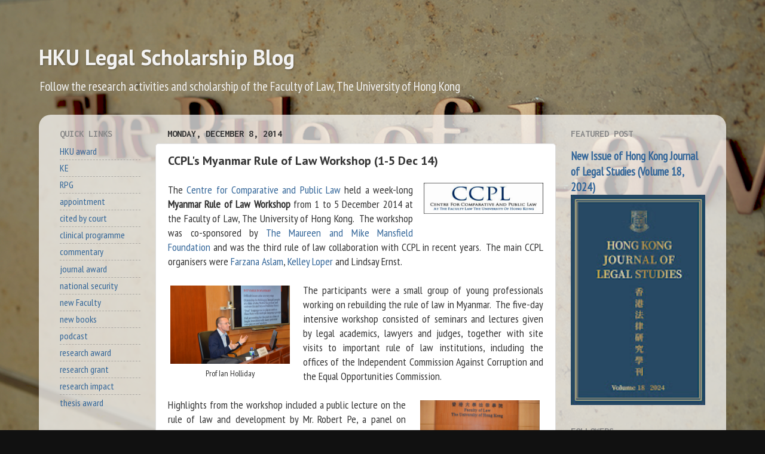

--- FILE ---
content_type: text/html; charset=UTF-8
request_url: https://researchblog.law.hku.hk/2014/12/ccpls-myanmar-rule-of-law-workshop-1-5.html
body_size: 24281
content:
<!DOCTYPE html>
<html class='v2' dir='ltr' lang='en'>
<head>
<link href='https://www.blogger.com/static/v1/widgets/335934321-css_bundle_v2.css' rel='stylesheet' type='text/css'/>
<meta content='width=1100' name='viewport'/>
<meta content='text/html; charset=UTF-8' http-equiv='Content-Type'/>
<meta content='blogger' name='generator'/>
<link href='https://researchblog.law.hku.hk/favicon.ico' rel='icon' type='image/x-icon'/>
<link href='http://researchblog.law.hku.hk/2014/12/ccpls-myanmar-rule-of-law-workshop-1-5.html' rel='canonical'/>
<link rel="alternate" type="application/atom+xml" title="HKU Legal Scholarship Blog - Atom" href="https://researchblog.law.hku.hk/feeds/posts/default" />
<link rel="alternate" type="application/rss+xml" title="HKU Legal Scholarship Blog - RSS" href="https://researchblog.law.hku.hk/feeds/posts/default?alt=rss" />
<link rel="service.post" type="application/atom+xml" title="HKU Legal Scholarship Blog - Atom" href="https://www.blogger.com/feeds/3051717299463818920/posts/default" />

<link rel="alternate" type="application/atom+xml" title="HKU Legal Scholarship Blog - Atom" href="https://researchblog.law.hku.hk/feeds/1943253504882214857/comments/default" />
<!--Can't find substitution for tag [blog.ieCssRetrofitLinks]-->
<link href='https://blogger.googleusercontent.com/img/b/R29vZ2xl/AVvXsEiNMcUkAu1pr5YDg-0SIqncHISq7buAPvoZSBaJe_MP7eQbkTwWtLjxzQpDMGtDHBjfuKmDb0gfa6MJ1m9lIMhxJp2_eM24DTWRkOrJZ2RV0EMWKt33gCf42UENuG1HubPpI1ZxFY8GeS1o/s1600/ccpl-logo.png' rel='image_src'/>
<meta content='http://researchblog.law.hku.hk/2014/12/ccpls-myanmar-rule-of-law-workshop-1-5.html' property='og:url'/>
<meta content='CCPL&#39;s Myanmar Rule of Law Workshop (1-5 Dec 14)' property='og:title'/>
<meta content='A blog about the research and scholarship from the Faculty of Law, The University of Hong Kong.' property='og:description'/>
<meta content='https://blogger.googleusercontent.com/img/b/R29vZ2xl/AVvXsEiNMcUkAu1pr5YDg-0SIqncHISq7buAPvoZSBaJe_MP7eQbkTwWtLjxzQpDMGtDHBjfuKmDb0gfa6MJ1m9lIMhxJp2_eM24DTWRkOrJZ2RV0EMWKt33gCf42UENuG1HubPpI1ZxFY8GeS1o/w1200-h630-p-k-no-nu/ccpl-logo.png' property='og:image'/>
<title>HKU Legal Scholarship Blog: CCPL's Myanmar Rule of Law Workshop (1-5 Dec 14)</title>
<style type='text/css'>@font-face{font-family:'Inconsolata';font-style:normal;font-weight:700;font-stretch:100%;font-display:swap;src:url(//fonts.gstatic.com/s/inconsolata/v37/QldgNThLqRwH-OJ1UHjlKENVzkWGVkL3GZQmAwLYxYWI2qfdm7Lpp2I7WRL2l3WdycuJDETf.woff2)format('woff2');unicode-range:U+0102-0103,U+0110-0111,U+0128-0129,U+0168-0169,U+01A0-01A1,U+01AF-01B0,U+0300-0301,U+0303-0304,U+0308-0309,U+0323,U+0329,U+1EA0-1EF9,U+20AB;}@font-face{font-family:'Inconsolata';font-style:normal;font-weight:700;font-stretch:100%;font-display:swap;src:url(//fonts.gstatic.com/s/inconsolata/v37/QldgNThLqRwH-OJ1UHjlKENVzkWGVkL3GZQmAwLYxYWI2qfdm7Lpp2I7WRP2l3WdycuJDETf.woff2)format('woff2');unicode-range:U+0100-02BA,U+02BD-02C5,U+02C7-02CC,U+02CE-02D7,U+02DD-02FF,U+0304,U+0308,U+0329,U+1D00-1DBF,U+1E00-1E9F,U+1EF2-1EFF,U+2020,U+20A0-20AB,U+20AD-20C0,U+2113,U+2C60-2C7F,U+A720-A7FF;}@font-face{font-family:'Inconsolata';font-style:normal;font-weight:700;font-stretch:100%;font-display:swap;src:url(//fonts.gstatic.com/s/inconsolata/v37/QldgNThLqRwH-OJ1UHjlKENVzkWGVkL3GZQmAwLYxYWI2qfdm7Lpp2I7WR32l3WdycuJDA.woff2)format('woff2');unicode-range:U+0000-00FF,U+0131,U+0152-0153,U+02BB-02BC,U+02C6,U+02DA,U+02DC,U+0304,U+0308,U+0329,U+2000-206F,U+20AC,U+2122,U+2191,U+2193,U+2212,U+2215,U+FEFF,U+FFFD;}@font-face{font-family:'PT Sans';font-style:normal;font-weight:700;font-display:swap;src:url(//fonts.gstatic.com/s/ptsans/v18/jizfRExUiTo99u79B_mh0OOtLR8a8zILig.woff2)format('woff2');unicode-range:U+0460-052F,U+1C80-1C8A,U+20B4,U+2DE0-2DFF,U+A640-A69F,U+FE2E-FE2F;}@font-face{font-family:'PT Sans';font-style:normal;font-weight:700;font-display:swap;src:url(//fonts.gstatic.com/s/ptsans/v18/jizfRExUiTo99u79B_mh0OqtLR8a8zILig.woff2)format('woff2');unicode-range:U+0301,U+0400-045F,U+0490-0491,U+04B0-04B1,U+2116;}@font-face{font-family:'PT Sans';font-style:normal;font-weight:700;font-display:swap;src:url(//fonts.gstatic.com/s/ptsans/v18/jizfRExUiTo99u79B_mh0OCtLR8a8zILig.woff2)format('woff2');unicode-range:U+0100-02BA,U+02BD-02C5,U+02C7-02CC,U+02CE-02D7,U+02DD-02FF,U+0304,U+0308,U+0329,U+1D00-1DBF,U+1E00-1E9F,U+1EF2-1EFF,U+2020,U+20A0-20AB,U+20AD-20C0,U+2113,U+2C60-2C7F,U+A720-A7FF;}@font-face{font-family:'PT Sans';font-style:normal;font-weight:700;font-display:swap;src:url(//fonts.gstatic.com/s/ptsans/v18/jizfRExUiTo99u79B_mh0O6tLR8a8zI.woff2)format('woff2');unicode-range:U+0000-00FF,U+0131,U+0152-0153,U+02BB-02BC,U+02C6,U+02DA,U+02DC,U+0304,U+0308,U+0329,U+2000-206F,U+20AC,U+2122,U+2191,U+2193,U+2212,U+2215,U+FEFF,U+FFFD;}@font-face{font-family:'PT Sans Narrow';font-style:normal;font-weight:400;font-display:swap;src:url(//fonts.gstatic.com/s/ptsansnarrow/v19/BngRUXNadjH0qYEzV7ab-oWlsbCLwR2oefDofMY.woff2)format('woff2');unicode-range:U+0460-052F,U+1C80-1C8A,U+20B4,U+2DE0-2DFF,U+A640-A69F,U+FE2E-FE2F;}@font-face{font-family:'PT Sans Narrow';font-style:normal;font-weight:400;font-display:swap;src:url(//fonts.gstatic.com/s/ptsansnarrow/v19/BngRUXNadjH0qYEzV7ab-oWlsbCCwR2oefDofMY.woff2)format('woff2');unicode-range:U+0301,U+0400-045F,U+0490-0491,U+04B0-04B1,U+2116;}@font-face{font-family:'PT Sans Narrow';font-style:normal;font-weight:400;font-display:swap;src:url(//fonts.gstatic.com/s/ptsansnarrow/v19/BngRUXNadjH0qYEzV7ab-oWlsbCIwR2oefDofMY.woff2)format('woff2');unicode-range:U+0100-02BA,U+02BD-02C5,U+02C7-02CC,U+02CE-02D7,U+02DD-02FF,U+0304,U+0308,U+0329,U+1D00-1DBF,U+1E00-1E9F,U+1EF2-1EFF,U+2020,U+20A0-20AB,U+20AD-20C0,U+2113,U+2C60-2C7F,U+A720-A7FF;}@font-face{font-family:'PT Sans Narrow';font-style:normal;font-weight:400;font-display:swap;src:url(//fonts.gstatic.com/s/ptsansnarrow/v19/BngRUXNadjH0qYEzV7ab-oWlsbCGwR2oefDo.woff2)format('woff2');unicode-range:U+0000-00FF,U+0131,U+0152-0153,U+02BB-02BC,U+02C6,U+02DA,U+02DC,U+0304,U+0308,U+0329,U+2000-206F,U+20AC,U+2122,U+2191,U+2193,U+2212,U+2215,U+FEFF,U+FFFD;}</style>
<style id='page-skin-1' type='text/css'><!--
/*-----------------------------------------------
Blogger Template Style
Name:     Picture Window
Designer: Blogger
URL:      www.blogger.com
----------------------------------------------- */
/* Content
----------------------------------------------- */
body {
font: normal normal 18px PT Sans Narrow;
color: #333333;
background: #111111 url(//3.bp.blogspot.com/-IQaxmo5W9FQ/XZkuCSwuHuI/AAAAAAAAErc/gon3Ulrf1Kgl_fo2UbWEq9Z9LBHEDx9RgCK4BGAYYCw/s0/HKU%2BLaw%2B-%2BTheRuleofLaw.png) repeat fixed top center;
}
html body .region-inner {
min-width: 0;
max-width: 100%;
width: auto;
}
.content-outer {
font-size: 90%;
}
a:link {
text-decoration:none;
color: #336699;
}
a:visited {
text-decoration:none;
color: #6699cc;
}
a:hover {
text-decoration:underline;
color: #32aaff;
}
.content-outer {
background: transparent none repeat scroll top left;
-moz-border-radius: 0;
-webkit-border-radius: 0;
-goog-ms-border-radius: 0;
border-radius: 0;
-moz-box-shadow: 0 0 0 rgba(0, 0, 0, .15);
-webkit-box-shadow: 0 0 0 rgba(0, 0, 0, .15);
-goog-ms-box-shadow: 0 0 0 rgba(0, 0, 0, .15);
box-shadow: 0 0 0 rgba(0, 0, 0, .15);
margin: 20px auto;
}
.content-inner {
padding: 0;
}
/* Header
----------------------------------------------- */
.header-outer {
background: rgba(0, 0, 0, 0) none repeat-x scroll top left;
_background-image: none;
color: #f3f3f3;
-moz-border-radius: 0;
-webkit-border-radius: 0;
-goog-ms-border-radius: 0;
border-radius: 0;
}
.Header img, .Header #header-inner {
-moz-border-radius: 0;
-webkit-border-radius: 0;
-goog-ms-border-radius: 0;
border-radius: 0;
}
.header-inner .Header .titlewrapper,
.header-inner .Header .descriptionwrapper {
padding-left: 0;
padding-right: 0;
}
.Header h1 {
font: normal bold 36px PT Sans;
text-shadow: 1px 1px 3px rgba(0, 0, 0, 0.3);
}
.Header h1 a {
color: #f3f3f3;
}
.Header .description {
font-size: 130%;
}
/* Tabs
----------------------------------------------- */
.tabs-inner {
margin: .5em 20px 0;
padding: 0;
}
.tabs-inner .section {
margin: 0;
}
.tabs-inner .widget ul {
padding: 0;
background: rgba(0, 0, 0, 0) none repeat scroll bottom;
-moz-border-radius: 0;
-webkit-border-radius: 0;
-goog-ms-border-radius: 0;
border-radius: 0;
}
.tabs-inner .widget li {
border: none;
}
.tabs-inner .widget li a {
display: inline-block;
padding: .5em 1em;
margin-right: .25em;
color: #ffffff;
font: normal normal 15px Arial, Tahoma, Helvetica, FreeSans, sans-serif;
-moz-border-radius: 10px 10px 0 0;
-webkit-border-top-left-radius: 10px;
-webkit-border-top-right-radius: 10px;
-goog-ms-border-radius: 10px 10px 0 0;
border-radius: 10px 10px 0 0;
background: transparent url(https://resources.blogblog.com/blogblog/data/1kt/transparent/black50.png) repeat scroll top left;
border-right: 1px solid rgba(0, 0, 0, 0);
}
.tabs-inner .widget li:first-child a {
padding-left: 1.25em;
-moz-border-radius-topleft: 10px;
-moz-border-radius-bottomleft: 0;
-webkit-border-top-left-radius: 10px;
-webkit-border-bottom-left-radius: 0;
-goog-ms-border-top-left-radius: 10px;
-goog-ms-border-bottom-left-radius: 0;
border-top-left-radius: 10px;
border-bottom-left-radius: 0;
}
.tabs-inner .widget li.selected a,
.tabs-inner .widget li a:hover {
position: relative;
z-index: 1;
background: rgba(0, 0, 0, 0) url(https://resources.blogblog.com/blogblog/data/1kt/transparent/white80.png) repeat scroll bottom;
color: #993333;
-moz-box-shadow: 0 0 3px rgba(0, 0, 0, .15);
-webkit-box-shadow: 0 0 3px rgba(0, 0, 0, .15);
-goog-ms-box-shadow: 0 0 3px rgba(0, 0, 0, .15);
box-shadow: 0 0 3px rgba(0, 0, 0, .15);
}
/* Headings
----------------------------------------------- */
h2 {
font: normal bold 100% Inconsolata;
text-transform: uppercase;
color: #888888;
margin: .5em 0;
}
/* Main
----------------------------------------------- */
.main-outer {
background: transparent url(https://resources.blogblog.com/blogblog/data/1kt/transparent/white80.png) repeat scroll top left;
-moz-border-radius: 20px 20px 0 0;
-webkit-border-top-left-radius: 20px;
-webkit-border-top-right-radius: 20px;
-webkit-border-bottom-left-radius: 0;
-webkit-border-bottom-right-radius: 0;
-goog-ms-border-radius: 20px 20px 0 0;
border-radius: 20px 20px 0 0;
-moz-box-shadow: 0 1px 3px rgba(0, 0, 0, .15);
-webkit-box-shadow: 0 1px 3px rgba(0, 0, 0, .15);
-goog-ms-box-shadow: 0 1px 3px rgba(0, 0, 0, .15);
box-shadow: 0 1px 3px rgba(0, 0, 0, .15);
}
.main-inner {
padding: 15px 20px 20px;
}
.main-inner .column-center-inner {
padding: 0 0;
}
.main-inner .column-left-inner {
padding-left: 0;
}
.main-inner .column-right-inner {
padding-right: 0;
}
/* Posts
----------------------------------------------- */
h3.post-title {
margin: 0;
font: normal bold 20px PT Sans;
}
.comments h4 {
margin: 1em 0 0;
font: normal bold 20px PT Sans;
}
.date-header span {
color: #333333;
}
.post-outer {
background-color: #ffffff;
border: solid 1px #dddddd;
-moz-border-radius: 5px;
-webkit-border-radius: 5px;
border-radius: 5px;
-goog-ms-border-radius: 5px;
padding: 15px 20px;
margin: 0 -20px 20px;
}
.post-body {
line-height: 1.4;
font-size: 110%;
position: relative;
}
.post-header {
margin: 0 0 1.5em;
color: #999999;
line-height: 1.6;
}
.post-footer {
margin: .5em 0 0;
color: #999999;
line-height: 1.6;
}
#blog-pager {
font-size: 140%
}
#comments .comment-author {
padding-top: 1.5em;
border-top: dashed 1px #ccc;
border-top: dashed 1px rgba(128, 128, 128, .5);
background-position: 0 1.5em;
}
#comments .comment-author:first-child {
padding-top: 0;
border-top: none;
}
.avatar-image-container {
margin: .2em 0 0;
}
/* Comments
----------------------------------------------- */
.comments .comments-content .icon.blog-author {
background-repeat: no-repeat;
background-image: url([data-uri]);
}
.comments .comments-content .loadmore a {
border-top: 1px solid #32aaff;
border-bottom: 1px solid #32aaff;
}
.comments .continue {
border-top: 2px solid #32aaff;
}
/* Widgets
----------------------------------------------- */
.widget ul, .widget #ArchiveList ul.flat {
padding: 0;
list-style: none;
}
.widget ul li, .widget #ArchiveList ul.flat li {
border-top: dashed 1px #ccc;
border-top: dashed 1px rgba(128, 128, 128, .5);
}
.widget ul li:first-child, .widget #ArchiveList ul.flat li:first-child {
border-top: none;
}
.widget .post-body ul {
list-style: disc;
}
.widget .post-body ul li {
border: none;
}
/* Footer
----------------------------------------------- */
.footer-outer {
color:#cccccc;
background: transparent url(https://resources.blogblog.com/blogblog/data/1kt/transparent/black50.png) repeat scroll top left;
-moz-border-radius: 0 0 20px 20px;
-webkit-border-top-left-radius: 0;
-webkit-border-top-right-radius: 0;
-webkit-border-bottom-left-radius: 20px;
-webkit-border-bottom-right-radius: 20px;
-goog-ms-border-radius: 0 0 20px 20px;
border-radius: 0 0 20px 20px;
-moz-box-shadow: 0 1px 3px rgba(0, 0, 0, .15);
-webkit-box-shadow: 0 1px 3px rgba(0, 0, 0, .15);
-goog-ms-box-shadow: 0 1px 3px rgba(0, 0, 0, .15);
box-shadow: 0 1px 3px rgba(0, 0, 0, .15);
}
.footer-inner {
padding: 10px 20px 20px;
}
.footer-outer a {
color: #98ccee;
}
.footer-outer a:visited {
color: #77aaee;
}
.footer-outer a:hover {
color: #32aaff;
}
.footer-outer .widget h2 {
color: #aaaaaa;
}
/* Mobile
----------------------------------------------- */
html body.mobile {
height: auto;
}
html body.mobile {
min-height: 480px;
background-size: 100% auto;
}
.mobile .body-fauxcolumn-outer {
background: transparent none repeat scroll top left;
}
html .mobile .mobile-date-outer, html .mobile .blog-pager {
border-bottom: none;
background: transparent url(https://resources.blogblog.com/blogblog/data/1kt/transparent/white80.png) repeat scroll top left;
margin-bottom: 10px;
}
.mobile .date-outer {
background: transparent url(https://resources.blogblog.com/blogblog/data/1kt/transparent/white80.png) repeat scroll top left;
}
.mobile .header-outer, .mobile .main-outer,
.mobile .post-outer, .mobile .footer-outer {
-moz-border-radius: 0;
-webkit-border-radius: 0;
-goog-ms-border-radius: 0;
border-radius: 0;
}
.mobile .content-outer,
.mobile .main-outer,
.mobile .post-outer {
background: inherit;
border: none;
}
.mobile .content-outer {
font-size: 100%;
}
.mobile-link-button {
background-color: #336699;
}
.mobile-link-button a:link, .mobile-link-button a:visited {
color: #ffffff;
}
.mobile-index-contents {
color: #333333;
}
.mobile .tabs-inner .PageList .widget-content {
background: rgba(0, 0, 0, 0) url(https://resources.blogblog.com/blogblog/data/1kt/transparent/white80.png) repeat scroll bottom;
color: #993333;
}
.mobile .tabs-inner .PageList .widget-content .pagelist-arrow {
border-left: 1px solid rgba(0, 0, 0, 0);
}

--></style>
<style id='template-skin-1' type='text/css'><!--
body {
min-width: 1150px;
}
.content-outer, .content-fauxcolumn-outer, .region-inner {
min-width: 1150px;
max-width: 1150px;
_width: 1150px;
}
.main-inner .columns {
padding-left: 180px;
padding-right: 270px;
}
.main-inner .fauxcolumn-center-outer {
left: 180px;
right: 270px;
/* IE6 does not respect left and right together */
_width: expression(this.parentNode.offsetWidth -
parseInt("180px") -
parseInt("270px") + 'px');
}
.main-inner .fauxcolumn-left-outer {
width: 180px;
}
.main-inner .fauxcolumn-right-outer {
width: 270px;
}
.main-inner .column-left-outer {
width: 180px;
right: 100%;
margin-left: -180px;
}
.main-inner .column-right-outer {
width: 270px;
margin-right: -270px;
}
#layout {
min-width: 0;
}
#layout .content-outer {
min-width: 0;
width: 800px;
}
#layout .region-inner {
min-width: 0;
width: auto;
}
body#layout div.add_widget {
padding: 8px;
}
body#layout div.add_widget a {
margin-left: 32px;
}
--></style>
<style>
    body {background-image:url(\/\/3.bp.blogspot.com\/-IQaxmo5W9FQ\/XZkuCSwuHuI\/AAAAAAAAErc\/gon3Ulrf1Kgl_fo2UbWEq9Z9LBHEDx9RgCK4BGAYYCw\/s0\/HKU%2BLaw%2B-%2BTheRuleofLaw.png);}
    
@media (max-width: 200px) { body {background-image:url(\/\/3.bp.blogspot.com\/-IQaxmo5W9FQ\/XZkuCSwuHuI\/AAAAAAAAErc\/gon3Ulrf1Kgl_fo2UbWEq9Z9LBHEDx9RgCK4BGAYYCw\/w200\/HKU%2BLaw%2B-%2BTheRuleofLaw.png);}}
@media (max-width: 400px) and (min-width: 201px) { body {background-image:url(\/\/3.bp.blogspot.com\/-IQaxmo5W9FQ\/XZkuCSwuHuI\/AAAAAAAAErc\/gon3Ulrf1Kgl_fo2UbWEq9Z9LBHEDx9RgCK4BGAYYCw\/w400\/HKU%2BLaw%2B-%2BTheRuleofLaw.png);}}
@media (max-width: 800px) and (min-width: 401px) { body {background-image:url(\/\/3.bp.blogspot.com\/-IQaxmo5W9FQ\/XZkuCSwuHuI\/AAAAAAAAErc\/gon3Ulrf1Kgl_fo2UbWEq9Z9LBHEDx9RgCK4BGAYYCw\/w800\/HKU%2BLaw%2B-%2BTheRuleofLaw.png);}}
@media (max-width: 1200px) and (min-width: 801px) { body {background-image:url(\/\/3.bp.blogspot.com\/-IQaxmo5W9FQ\/XZkuCSwuHuI\/AAAAAAAAErc\/gon3Ulrf1Kgl_fo2UbWEq9Z9LBHEDx9RgCK4BGAYYCw\/w1200\/HKU%2BLaw%2B-%2BTheRuleofLaw.png);}}
/* Last tag covers anything over one higher than the previous max-size cap. */
@media (min-width: 1201px) { body {background-image:url(\/\/3.bp.blogspot.com\/-IQaxmo5W9FQ\/XZkuCSwuHuI\/AAAAAAAAErc\/gon3Ulrf1Kgl_fo2UbWEq9Z9LBHEDx9RgCK4BGAYYCw\/w1600\/HKU%2BLaw%2B-%2BTheRuleofLaw.png);}}
  </style>
<!-- Google tag (gtag.js) -->
<script async='true' src='https://www.googletagmanager.com/gtag/js?id=G-QJ1PGC84GR'></script>
<script>
        window.dataLayer = window.dataLayer || [];
        function gtag(){dataLayer.push(arguments);}
        gtag('js', new Date());
        gtag('config', 'G-QJ1PGC84GR');
      </script>
<link href='https://www.blogger.com/dyn-css/authorization.css?targetBlogID=3051717299463818920&amp;zx=66a7ada7-2d0e-4734-b000-e36c0c7298b8' media='none' onload='if(media!=&#39;all&#39;)media=&#39;all&#39;' rel='stylesheet'/><noscript><link href='https://www.blogger.com/dyn-css/authorization.css?targetBlogID=3051717299463818920&amp;zx=66a7ada7-2d0e-4734-b000-e36c0c7298b8' rel='stylesheet'/></noscript>
<meta name='google-adsense-platform-account' content='ca-host-pub-1556223355139109'/>
<meta name='google-adsense-platform-domain' content='blogspot.com'/>

</head>
<body class='loading variant-open'>
<div class='navbar no-items section' id='navbar' name='Navbar'>
</div>
<div class='body-fauxcolumns'>
<div class='fauxcolumn-outer body-fauxcolumn-outer'>
<div class='cap-top'>
<div class='cap-left'></div>
<div class='cap-right'></div>
</div>
<div class='fauxborder-left'>
<div class='fauxborder-right'></div>
<div class='fauxcolumn-inner'>
</div>
</div>
<div class='cap-bottom'>
<div class='cap-left'></div>
<div class='cap-right'></div>
</div>
</div>
</div>
<div class='content'>
<div class='content-fauxcolumns'>
<div class='fauxcolumn-outer content-fauxcolumn-outer'>
<div class='cap-top'>
<div class='cap-left'></div>
<div class='cap-right'></div>
</div>
<div class='fauxborder-left'>
<div class='fauxborder-right'></div>
<div class='fauxcolumn-inner'>
</div>
</div>
<div class='cap-bottom'>
<div class='cap-left'></div>
<div class='cap-right'></div>
</div>
</div>
</div>
<div class='content-outer'>
<div class='content-cap-top cap-top'>
<div class='cap-left'></div>
<div class='cap-right'></div>
</div>
<div class='fauxborder-left content-fauxborder-left'>
<div class='fauxborder-right content-fauxborder-right'></div>
<div class='content-inner'>
<header>
<div class='header-outer'>
<div class='header-cap-top cap-top'>
<div class='cap-left'></div>
<div class='cap-right'></div>
</div>
<div class='fauxborder-left header-fauxborder-left'>
<div class='fauxborder-right header-fauxborder-right'></div>
<div class='region-inner header-inner'>
<div class='header section' id='header' name='Header'><div class='widget Header' data-version='1' id='Header1'>
<div id='header-inner'>
<div class='titlewrapper'>
<h1 class='title'>
<a href='https://researchblog.law.hku.hk/'>
HKU Legal Scholarship Blog
</a>
</h1>
</div>
<div class='descriptionwrapper'>
<p class='description'><span>Follow the research activities and scholarship of the Faculty of Law, The University of Hong Kong</span></p>
</div>
</div>
</div></div>
</div>
</div>
<div class='header-cap-bottom cap-bottom'>
<div class='cap-left'></div>
<div class='cap-right'></div>
</div>
</div>
</header>
<div class='tabs-outer'>
<div class='tabs-cap-top cap-top'>
<div class='cap-left'></div>
<div class='cap-right'></div>
</div>
<div class='fauxborder-left tabs-fauxborder-left'>
<div class='fauxborder-right tabs-fauxborder-right'></div>
<div class='region-inner tabs-inner'>
<div class='tabs no-items section' id='crosscol' name='Cross-Column'></div>
<div class='tabs no-items section' id='crosscol-overflow' name='Cross-Column 2'></div>
</div>
</div>
<div class='tabs-cap-bottom cap-bottom'>
<div class='cap-left'></div>
<div class='cap-right'></div>
</div>
</div>
<div class='main-outer'>
<div class='main-cap-top cap-top'>
<div class='cap-left'></div>
<div class='cap-right'></div>
</div>
<div class='fauxborder-left main-fauxborder-left'>
<div class='fauxborder-right main-fauxborder-right'></div>
<div class='region-inner main-inner'>
<div class='columns fauxcolumns'>
<div class='fauxcolumn-outer fauxcolumn-center-outer'>
<div class='cap-top'>
<div class='cap-left'></div>
<div class='cap-right'></div>
</div>
<div class='fauxborder-left'>
<div class='fauxborder-right'></div>
<div class='fauxcolumn-inner'>
</div>
</div>
<div class='cap-bottom'>
<div class='cap-left'></div>
<div class='cap-right'></div>
</div>
</div>
<div class='fauxcolumn-outer fauxcolumn-left-outer'>
<div class='cap-top'>
<div class='cap-left'></div>
<div class='cap-right'></div>
</div>
<div class='fauxborder-left'>
<div class='fauxborder-right'></div>
<div class='fauxcolumn-inner'>
</div>
</div>
<div class='cap-bottom'>
<div class='cap-left'></div>
<div class='cap-right'></div>
</div>
</div>
<div class='fauxcolumn-outer fauxcolumn-right-outer'>
<div class='cap-top'>
<div class='cap-left'></div>
<div class='cap-right'></div>
</div>
<div class='fauxborder-left'>
<div class='fauxborder-right'></div>
<div class='fauxcolumn-inner'>
</div>
</div>
<div class='cap-bottom'>
<div class='cap-left'></div>
<div class='cap-right'></div>
</div>
</div>
<!-- corrects IE6 width calculation -->
<div class='columns-inner'>
<div class='column-center-outer'>
<div class='column-center-inner'>
<div class='main section' id='main' name='Main'><div class='widget Blog' data-version='1' id='Blog1'>
<div class='blog-posts hfeed'>

          <div class="date-outer">
        
<h2 class='date-header'><span>Monday, December 8, 2014</span></h2>

          <div class="date-posts">
        
<div class='post-outer'>
<div class='post hentry uncustomized-post-template' itemprop='blogPost' itemscope='itemscope' itemtype='http://schema.org/BlogPosting'>
<meta content='https://blogger.googleusercontent.com/img/b/R29vZ2xl/AVvXsEiNMcUkAu1pr5YDg-0SIqncHISq7buAPvoZSBaJe_MP7eQbkTwWtLjxzQpDMGtDHBjfuKmDb0gfa6MJ1m9lIMhxJp2_eM24DTWRkOrJZ2RV0EMWKt33gCf42UENuG1HubPpI1ZxFY8GeS1o/s1600/ccpl-logo.png' itemprop='image_url'/>
<meta content='3051717299463818920' itemprop='blogId'/>
<meta content='1943253504882214857' itemprop='postId'/>
<a name='1943253504882214857'></a>
<h3 class='post-title entry-title' itemprop='name'>
CCPL's Myanmar Rule of Law Workshop (1-5 Dec 14)
</h3>
<div class='post-header'>
<div class='post-header-line-1'></div>
</div>
<div class='post-body entry-content' id='post-body-1943253504882214857' itemprop='description articleBody'>
<div class="separator" style="clear: both; text-align: center;">
</div>
<div class="separator" style="clear: both; text-align: center;">
</div>
<div class="separator" style="clear: both; text-align: center;">
</div>
<div class="separator" style="clear: both; text-align: center;">
</div>
<div class="separator" style="clear: both; text-align: center;">
</div>
<div class="separator" style="clear: both; text-align: center;">
</div>
<div class="separator" style="clear: both; text-align: center;">
<a href="https://blogger.googleusercontent.com/img/b/R29vZ2xl/AVvXsEiNMcUkAu1pr5YDg-0SIqncHISq7buAPvoZSBaJe_MP7eQbkTwWtLjxzQpDMGtDHBjfuKmDb0gfa6MJ1m9lIMhxJp2_eM24DTWRkOrJZ2RV0EMWKt33gCf42UENuG1HubPpI1ZxFY8GeS1o/s1600/ccpl-logo.png" imageanchor="1" style="clear: right; float: right; margin-bottom: 1em; margin-left: 1em;"><img border="0" height="52" src="https://blogger.googleusercontent.com/img/b/R29vZ2xl/AVvXsEiNMcUkAu1pr5YDg-0SIqncHISq7buAPvoZSBaJe_MP7eQbkTwWtLjxzQpDMGtDHBjfuKmDb0gfa6MJ1m9lIMhxJp2_eM24DTWRkOrJZ2RV0EMWKt33gCf42UENuG1HubPpI1ZxFY8GeS1o/s1600/ccpl-logo.png" width="200" /></a></div>
<div style="text-align: justify;">
The <a href="http://www.law.hku.hk/ccpl/" target="_blank">Centre for Comparative and Public Law</a> held a week-long <b>Myanmar Rule of Law Workshop</b> from 1 to 5 December 2014 at the Faculty of Law, The University of Hong Kong. &nbsp;The workshop was co-sponsored by <a href="http://mansfieldfdn.org/" target="_blank">The Maureen and Mike Mansfield Foundation</a> and was the third rule of law collaboration with CCPL in recent years. &nbsp;The main CCPL organisers were <a href="http://www.law.hku.hk/faculty/staff/aslam_farzana.php" target="_blank">Farzana Aslam</a>, <a href="http://www.law.hku.hk/faculty/staff/loper_kelley.php" target="_blank">Kelley Loper</a> and Lindsay Ernst.&nbsp;</div>
<div class="separator" style="clear: both; text-align: center;">
</div>
<br />
<table cellpadding="0" cellspacing="0" class="tr-caption-container" style="float: left; margin-right: 1em; text-align: left;"><tbody>
<tr><td style="text-align: center;"><a href="https://blogger.googleusercontent.com/img/b/R29vZ2xl/AVvXsEg7FQwmtpJXsb8Ep0OcwXpj2eU0rtcR2INRih1nt5Vxpw0oSsAKp2mDZf9U1FqLySmiV4qv6495Lf3YAQZNIjibsKRxo-ppqbqRpOCta3VqbKSySEZN1CxnYdswSRntpmna9kgeZ2CjSSCA/s1600/ianholliday.JPG" imageanchor="1" style="clear: left; margin-bottom: 1em; margin-left: auto; margin-right: auto;"><img border="0" height="131" src="https://blogger.googleusercontent.com/img/b/R29vZ2xl/AVvXsEg7FQwmtpJXsb8Ep0OcwXpj2eU0rtcR2INRih1nt5Vxpw0oSsAKp2mDZf9U1FqLySmiV4qv6495Lf3YAQZNIjibsKRxo-ppqbqRpOCta3VqbKSySEZN1CxnYdswSRntpmna9kgeZ2CjSSCA/s1600/ianholliday.JPG" width="200" /></a></td></tr>
<tr><td class="tr-caption" style="text-align: center;">Prof Ian Holliday</td></tr>
</tbody></table>
<div style="text-align: justify;">
The participants were a small group of young professionals working on rebuilding the rule of law in Myanmar. &nbsp;The five-day intensive workshop consisted of seminars and lectures given by legal academics, lawyers and judges, together with site visits to important rule of law institutions, including the offices of the Independent Commission Against Corruption and the Equal Opportunities Commission. &nbsp;</div>
<div style="text-align: justify;">
<br /></div>
<table cellpadding="0" cellspacing="0" class="tr-caption-container" style="float: right; margin-left: 1em; text-align: right;"><tbody>
<tr><td style="text-align: center;"><a href="https://blogger.googleusercontent.com/img/b/R29vZ2xl/AVvXsEh2ZEzljpBsjTPl4p8bevBHunYEgzBjOsLOr7BgdaI7uRLJXC0GDqg8SKH1KppyZv9UWiWRU16wqQP9wNj3yTfGPa0Rv7Km8vp0CbX-f5E-cdwj7xVxBQa9yych0uKkSDfVoumW1ZnfiHWo/s1600/indepjudiciary.JPG" imageanchor="1" style="clear: right; margin-bottom: 1em; margin-left: auto; margin-right: auto;"><img border="0" height="131" src="https://blogger.googleusercontent.com/img/b/R29vZ2xl/AVvXsEh2ZEzljpBsjTPl4p8bevBHunYEgzBjOsLOr7BgdaI7uRLJXC0GDqg8SKH1KppyZv9UWiWRU16wqQP9wNj3yTfGPa0Rv7Km8vp0CbX-f5E-cdwj7xVxBQa9yych0uKkSDfVoumW1ZnfiHWo/s1600/indepjudiciary.JPG" width="200" /></a></td></tr>
<tr><td class="tr-caption" style="text-align: center;">Panel on Independence of the Judiciary</td></tr>
</tbody></table>
<div style="text-align: justify;">
Highlights from the workshop included a public lecture on the rule of law and development by Mr. Robert Pe, a panel on independence of the judiciary featuring Judge Frank Stock NPJ, Justice Queeny Au-yeung and former Justice Anselmo Reyes, a public lecture on the political context of rule of law by Mr. Frank Januzzi, and a public seminar by Professor Ian Holliday.</div>
<div class="separator" style="clear: both; text-align: center;">
<a href="https://blogger.googleusercontent.com/img/b/R29vZ2xl/AVvXsEgc6yU0Nj0kIEdFPkhrXrj_cAcmmuGV8MXKO6oksi9goP67SSOoXpgd2ZzRb9q2bUhpSw0HJrPFlqPNTG1VBIEbg0K9R2p89yArgTsZEi_cUqLVcVFBFr176kvYWSoaWCzPw5Apf6IOE5Pw/s1600/Screen+Shot+2014-12-08+at+10.02.18+pm.png" imageanchor="1" style="clear: left; float: left; margin-bottom: 1em; margin-right: 1em;"><img border="0" height="44" src="https://blogger.googleusercontent.com/img/b/R29vZ2xl/AVvXsEgc6yU0Nj0kIEdFPkhrXrj_cAcmmuGV8MXKO6oksi9goP67SSOoXpgd2ZzRb9q2bUhpSw0HJrPFlqPNTG1VBIEbg0K9R2p89yArgTsZEi_cUqLVcVFBFr176kvYWSoaWCzPw5Apf6IOE5Pw/s1600/Screen+Shot+2014-12-08+at+10.02.18+pm.png" width="320" /></a></div>
<br />
<div style="text-align: justify;">
<br /></div>
<div style='clear: both;'></div>
</div>
<div class='post-footer'>
<div class='post-footer-line post-footer-line-1'>
<span class='post-author vcard'>
Posted by
<span class='fn' itemprop='author' itemscope='itemscope' itemtype='http://schema.org/Person'>
<meta content='https://www.blogger.com/profile/11306243703903112785' itemprop='url'/>
<a class='g-profile' href='https://www.blogger.com/profile/11306243703903112785' rel='author' title='author profile'>
<span itemprop='name'>Simon NM Young</span>
</a>
</span>
</span>
<span class='post-timestamp'>
at
<meta content='http://researchblog.law.hku.hk/2014/12/ccpls-myanmar-rule-of-law-workshop-1-5.html' itemprop='url'/>
<a class='timestamp-link' href='https://researchblog.law.hku.hk/2014/12/ccpls-myanmar-rule-of-law-workshop-1-5.html' rel='bookmark' title='permanent link'><abbr class='published' itemprop='datePublished' title='2014-12-08T22:56:00+08:00'>10:56&#8239;PM</abbr></a>
</span>
<span class='post-comment-link'>
</span>
<span class='post-icons'>
<span class='item-control blog-admin pid-1130629781'>
<a href='https://www.blogger.com/post-edit.g?blogID=3051717299463818920&postID=1943253504882214857&from=pencil' title='Edit Post'>
<img alt='' class='icon-action' height='18' src='https://resources.blogblog.com/img/icon18_edit_allbkg.gif' width='18'/>
</a>
</span>
</span>
<div class='post-share-buttons goog-inline-block'>
<a class='goog-inline-block share-button sb-email' href='https://www.blogger.com/share-post.g?blogID=3051717299463818920&postID=1943253504882214857&target=email' target='_blank' title='Email This'><span class='share-button-link-text'>Email This</span></a><a class='goog-inline-block share-button sb-blog' href='https://www.blogger.com/share-post.g?blogID=3051717299463818920&postID=1943253504882214857&target=blog' onclick='window.open(this.href, "_blank", "height=270,width=475"); return false;' target='_blank' title='BlogThis!'><span class='share-button-link-text'>BlogThis!</span></a><a class='goog-inline-block share-button sb-twitter' href='https://www.blogger.com/share-post.g?blogID=3051717299463818920&postID=1943253504882214857&target=twitter' target='_blank' title='Share to X'><span class='share-button-link-text'>Share to X</span></a><a class='goog-inline-block share-button sb-facebook' href='https://www.blogger.com/share-post.g?blogID=3051717299463818920&postID=1943253504882214857&target=facebook' onclick='window.open(this.href, "_blank", "height=430,width=640"); return false;' target='_blank' title='Share to Facebook'><span class='share-button-link-text'>Share to Facebook</span></a><a class='goog-inline-block share-button sb-pinterest' href='https://www.blogger.com/share-post.g?blogID=3051717299463818920&postID=1943253504882214857&target=pinterest' target='_blank' title='Share to Pinterest'><span class='share-button-link-text'>Share to Pinterest</span></a>
</div>
</div>
<div class='post-footer-line post-footer-line-2'>
<span class='post-labels'>
Labels:
<a href='https://researchblog.law.hku.hk/search/label/CCPL' rel='tag'>CCPL</a>,
<a href='https://researchblog.law.hku.hk/search/label/Farzana%20Aslam' rel='tag'>Farzana Aslam</a>,
<a href='https://researchblog.law.hku.hk/search/label/Kelley%20Loper' rel='tag'>Kelley Loper</a>,
<a href='https://researchblog.law.hku.hk/search/label/Lindsay%20Ernst' rel='tag'>Lindsay Ernst</a>,
<a href='https://researchblog.law.hku.hk/search/label/Myanmar' rel='tag'>Myanmar</a>,
<a href='https://researchblog.law.hku.hk/search/label/rule%20of%20law' rel='tag'>rule of law</a>
</span>
</div>
<div class='post-footer-line post-footer-line-3'>
<span class='post-location'>
</span>
</div>
</div>
</div>
<div class='comments' id='comments'>
<a name='comments'></a>
<h4>No comments:</h4>
<div id='Blog1_comments-block-wrapper'>
<dl class='avatar-comment-indent' id='comments-block'>
</dl>
</div>
<p class='comment-footer'>
<div class='comment-form'>
<a name='comment-form'></a>
<h4 id='comment-post-message'>Post a Comment</h4>
<p>
</p>
<a href='https://www.blogger.com/comment/frame/3051717299463818920?po=1943253504882214857&hl=en&saa=85391&origin=https://researchblog.law.hku.hk' id='comment-editor-src'></a>
<iframe allowtransparency='true' class='blogger-iframe-colorize blogger-comment-from-post' frameborder='0' height='410px' id='comment-editor' name='comment-editor' src='' width='100%'></iframe>
<script src='https://www.blogger.com/static/v1/jsbin/2830521187-comment_from_post_iframe.js' type='text/javascript'></script>
<script type='text/javascript'>
      BLOG_CMT_createIframe('https://www.blogger.com/rpc_relay.html');
    </script>
</div>
</p>
</div>
</div>

        </div></div>
      
</div>
<div class='blog-pager' id='blog-pager'>
<span id='blog-pager-newer-link'>
<a class='blog-pager-newer-link' href='https://researchblog.law.hku.hk/2014/12/new-ccpl-occasional-paper.html' id='Blog1_blog-pager-newer-link' title='Newer Post'>Newer Post</a>
</span>
<span id='blog-pager-older-link'>
<a class='blog-pager-older-link' href='https://researchblog.law.hku.hk/2014/12/tais-q-with-straits-times-on-occupy.html' id='Blog1_blog-pager-older-link' title='Older Post'>Older Post</a>
</span>
<a class='home-link' href='https://researchblog.law.hku.hk/'>Home</a>
</div>
<div class='clear'></div>
<div class='post-feeds'>
<div class='feed-links'>
Subscribe to:
<a class='feed-link' href='https://researchblog.law.hku.hk/feeds/1943253504882214857/comments/default' target='_blank' type='application/atom+xml'>Post Comments (Atom)</a>
</div>
</div>
</div></div>
</div>
</div>
<div class='column-left-outer'>
<div class='column-left-inner'>
<aside>
<div class='sidebar section' id='sidebar-left-1'><div class='widget Label' data-version='1' id='Label4'>
<h2>Quick Links</h2>
<div class='widget-content list-label-widget-content'>
<ul>
<li>
<a dir='ltr' href='https://researchblog.law.hku.hk/search/label/HKU%20award'>HKU award</a>
</li>
<li>
<a dir='ltr' href='https://researchblog.law.hku.hk/search/label/KE'>KE</a>
</li>
<li>
<a dir='ltr' href='https://researchblog.law.hku.hk/search/label/RPG'>RPG</a>
</li>
<li>
<a dir='ltr' href='https://researchblog.law.hku.hk/search/label/appointment'>appointment</a>
</li>
<li>
<a dir='ltr' href='https://researchblog.law.hku.hk/search/label/cited%20by%20court'>cited by court</a>
</li>
<li>
<a dir='ltr' href='https://researchblog.law.hku.hk/search/label/clinical%20programme'>clinical programme</a>
</li>
<li>
<a dir='ltr' href='https://researchblog.law.hku.hk/search/label/commentary'>commentary</a>
</li>
<li>
<a dir='ltr' href='https://researchblog.law.hku.hk/search/label/journal%20award'>journal award</a>
</li>
<li>
<a dir='ltr' href='https://researchblog.law.hku.hk/search/label/national%20security'>national security</a>
</li>
<li>
<a dir='ltr' href='https://researchblog.law.hku.hk/search/label/new%20Faculty'>new Faculty</a>
</li>
<li>
<a dir='ltr' href='https://researchblog.law.hku.hk/search/label/new%20books'>new books</a>
</li>
<li>
<a dir='ltr' href='https://researchblog.law.hku.hk/search/label/podcast'>podcast</a>
</li>
<li>
<a dir='ltr' href='https://researchblog.law.hku.hk/search/label/research%20award'>research award</a>
</li>
<li>
<a dir='ltr' href='https://researchblog.law.hku.hk/search/label/research%20grant'>research grant</a>
</li>
<li>
<a dir='ltr' href='https://researchblog.law.hku.hk/search/label/research%20impact'>research impact</a>
</li>
<li>
<a dir='ltr' href='https://researchblog.law.hku.hk/search/label/thesis%20award'>thesis award</a>
</li>
</ul>
<div class='clear'></div>
</div>
</div><div class='widget Label' data-version='1' id='Label1'>
<h2>Labels</h2>
<div class='widget-content list-label-widget-content'>
<ul>
<li>
<a dir='ltr' href='https://researchblog.law.hku.hk/search/label/2047'>2047</a>
<span dir='ltr'>(4)</span>
</li>
<li>
<a dir='ltr' href='https://researchblog.law.hku.hk/search/label/ADR'>ADR</a>
<span dir='ltr'>(27)</span>
</li>
<li>
<a dir='ltr' href='https://researchblog.law.hku.hk/search/label/AIIFL'>AIIFL</a>
<span dir='ltr'>(36)</span>
</li>
<li>
<a dir='ltr' href='https://researchblog.law.hku.hk/search/label/APJHRL'>APJHRL</a>
<span dir='ltr'>(24)</span>
</li>
<li>
<a dir='ltr' href='https://researchblog.law.hku.hk/search/label/ASEAN'>ASEAN</a>
<span dir='ltr'>(7)</span>
</li>
<li>
<a dir='ltr' href='https://researchblog.law.hku.hk/search/label/Article%2023'>Article 23</a>
<span dir='ltr'>(11)</span>
</li>
<li>
<a dir='ltr' href='https://researchblog.law.hku.hk/search/label/Asian%20law'>Asian law</a>
<span dir='ltr'>(56)</span>
</li>
<li>
<a dir='ltr' href='https://researchblog.law.hku.hk/search/label/Australia'>Australia</a>
<span dir='ltr'>(6)</span>
</li>
<li>
<a dir='ltr' href='https://researchblog.law.hku.hk/search/label/Basic%20Law'>Basic Law</a>
<span dir='ltr'>(88)</span>
</li>
<li>
<a dir='ltr' href='https://researchblog.law.hku.hk/search/label/Bosnia'>Bosnia</a>
<span dir='ltr'>(2)</span>
</li>
<li>
<a dir='ltr' href='https://researchblog.law.hku.hk/search/label/Brazil'>Brazil</a>
<span dir='ltr'>(3)</span>
</li>
<li>
<a dir='ltr' href='https://researchblog.law.hku.hk/search/label/CCL'>CCL</a>
<span dir='ltr'>(19)</span>
</li>
<li>
<a dir='ltr' href='https://researchblog.law.hku.hk/search/label/CCPL'>CCPL</a>
<span dir='ltr'>(64)</span>
</li>
<li>
<a dir='ltr' href='https://researchblog.law.hku.hk/search/label/CITES'>CITES</a>
<span dir='ltr'>(2)</span>
</li>
<li>
<a dir='ltr' href='https://researchblog.law.hku.hk/search/label/CMEL'>CMEL</a>
<span dir='ltr'>(27)</span>
</li>
<li>
<a dir='ltr' href='https://researchblog.law.hku.hk/search/label/CNY'>CNY</a>
<span dir='ltr'>(11)</span>
</li>
<li>
<a dir='ltr' href='https://researchblog.law.hku.hk/search/label/Cambridge'>Cambridge</a>
<span dir='ltr'>(2)</span>
</li>
<li>
<a dir='ltr' href='https://researchblog.law.hku.hk/search/label/Canadian%20law'>Canadian law</a>
<span dir='ltr'>(6)</span>
</li>
<li>
<a dir='ltr' href='https://researchblog.law.hku.hk/search/label/Carrie%20Lam'>Carrie Lam</a>
<span dir='ltr'>(2)</span>
</li>
<li>
<a dir='ltr' href='https://researchblog.law.hku.hk/search/label/Chinese%20lawyers'>Chinese lawyers</a>
<span dir='ltr'>(13)</span>
</li>
<li>
<a dir='ltr' href='https://researchblog.law.hku.hk/search/label/Confucianism'>Confucianism</a>
<span dir='ltr'>(6)</span>
</li>
<li>
<a dir='ltr' href='https://researchblog.law.hku.hk/search/label/Court%20of%20Final%20Appeal'>Court of Final Appeal</a>
<span dir='ltr'>(17)</span>
</li>
<li>
<a dir='ltr' href='https://researchblog.law.hku.hk/search/label/EOC'>EOC</a>
<span dir='ltr'>(9)</span>
</li>
<li>
<a dir='ltr' href='https://researchblog.law.hku.hk/search/label/EU%20law'>EU law</a>
<span dir='ltr'>(12)</span>
</li>
<li>
<a dir='ltr' href='https://researchblog.law.hku.hk/search/label/FinTech'>FinTech</a>
<span dir='ltr'>(56)</span>
</li>
<li>
<a dir='ltr' href='https://researchblog.law.hku.hk/search/label/HKLJ'>HKLJ</a>
<span dir='ltr'>(87)</span>
</li>
<li>
<a dir='ltr' href='https://researchblog.law.hku.hk/search/label/HKU'>HKU</a>
<span dir='ltr'>(14)</span>
</li>
<li>
<a dir='ltr' href='https://researchblog.law.hku.hk/search/label/HKU%20award'>HKU award</a>
<span dir='ltr'>(23)</span>
</li>
<li>
<a dir='ltr' href='https://researchblog.law.hku.hk/search/label/Hochelaga%20Lecture'>Hochelaga Lecture</a>
<span dir='ltr'>(2)</span>
</li>
<li>
<a dir='ltr' href='https://researchblog.law.hku.hk/search/label/Hong%20Kong'>Hong Kong</a>
<span dir='ltr'>(154)</span>
</li>
<li>
<a dir='ltr' href='https://researchblog.law.hku.hk/search/label/ICCPR'>ICCPR</a>
<span dir='ltr'>(3)</span>
</li>
<li>
<a dir='ltr' href='https://researchblog.law.hku.hk/search/label/IP%20law'>IP law</a>
<span dir='ltr'>(7)</span>
</li>
<li>
<a dir='ltr' href='https://researchblog.law.hku.hk/search/label/IPO'>IPO</a>
<span dir='ltr'>(6)</span>
</li>
<li>
<a dir='ltr' href='https://researchblog.law.hku.hk/search/label/Internet%20law'>Internet law</a>
<span dir='ltr'>(21)</span>
</li>
<li>
<a dir='ltr' href='https://researchblog.law.hku.hk/search/label/KE'>KE</a>
<span dir='ltr'>(81)</span>
</li>
<li>
<a dir='ltr' href='https://researchblog.law.hku.hk/search/label/Kenya'>Kenya</a>
<span dir='ltr'>(9)</span>
</li>
<li>
<a dir='ltr' href='https://researchblog.law.hku.hk/search/label/LGBT'>LGBT</a>
<span dir='ltr'>(23)</span>
</li>
<li>
<a dir='ltr' href='https://researchblog.law.hku.hk/search/label/LLB'>LLB</a>
<span dir='ltr'>(11)</span>
</li>
<li>
<a dir='ltr' href='https://researchblog.law.hku.hk/search/label/LLMCR'>LLMCR</a>
<span dir='ltr'>(2)</span>
</li>
<li>
<a dir='ltr' href='https://researchblog.law.hku.hk/search/label/LLMHR'>LLMHR</a>
<span dir='ltr'>(3)</span>
</li>
<li>
<a dir='ltr' href='https://researchblog.law.hku.hk/search/label/LTC'>LTC</a>
<span dir='ltr'>(21)</span>
</li>
<li>
<a dir='ltr' href='https://researchblog.law.hku.hk/search/label/Latin%20America'>Latin America</a>
<span dir='ltr'>(3)</span>
</li>
<li>
<a dir='ltr' href='https://researchblog.law.hku.hk/search/label/Lectures'>Lectures</a>
<span dir='ltr'>(3)</span>
</li>
<li>
<a dir='ltr' href='https://researchblog.law.hku.hk/search/label/LegCo'>LegCo</a>
<span dir='ltr'>(10)</span>
</li>
<li>
<a dir='ltr' href='https://researchblog.law.hku.hk/search/label/MOOC'>MOOC</a>
<span dir='ltr'>(3)</span>
</li>
<li>
<a dir='ltr' href='https://researchblog.law.hku.hk/search/label/Macau'>Macau</a>
<span dir='ltr'>(12)</span>
</li>
<li>
<a dir='ltr' href='https://researchblog.law.hku.hk/search/label/Myanmar'>Myanmar</a>
<span dir='ltr'>(2)</span>
</li>
<li>
<a dir='ltr' href='https://researchblog.law.hku.hk/search/label/NPCSC'>NPCSC</a>
<span dir='ltr'>(19)</span>
</li>
<li>
<a dir='ltr' href='https://researchblog.law.hku.hk/search/label/Occupy%20Central'>Occupy Central</a>
<span dir='ltr'>(34)</span>
</li>
<li>
<a dir='ltr' href='https://researchblog.law.hku.hk/search/label/Oxford'>Oxford</a>
<span dir='ltr'>(4)</span>
</li>
<li>
<a dir='ltr' href='https://researchblog.law.hku.hk/search/label/PCLL'>PCLL</a>
<span dir='ltr'>(12)</span>
</li>
<li>
<a dir='ltr' href='https://researchblog.law.hku.hk/search/label/Philippines'>Philippines</a>
<span dir='ltr'>(3)</span>
</li>
<li>
<a dir='ltr' href='https://researchblog.law.hku.hk/search/label/RGC'>RGC</a>
<span dir='ltr'>(15)</span>
</li>
<li>
<a dir='ltr' href='https://researchblog.law.hku.hk/search/label/RPG'>RPG</a>
<span dir='ltr'>(170)</span>
</li>
<li>
<a dir='ltr' href='https://researchblog.law.hku.hk/search/label/RegTech'>RegTech</a>
<span dir='ltr'>(11)</span>
</li>
<li>
<a dir='ltr' href='https://researchblog.law.hku.hk/search/label/Rhodes%20Scholar'>Rhodes Scholar</a>
<span dir='ltr'>(1)</span>
</li>
<li>
<a dir='ltr' href='https://researchblog.law.hku.hk/search/label/SFC'>SFC</a>
<span dir='ltr'>(7)</span>
</li>
<li>
<a dir='ltr' href='https://researchblog.law.hku.hk/search/label/SSRN'>SSRN</a>
<span dir='ltr'>(41)</span>
</li>
<li>
<a dir='ltr' href='https://researchblog.law.hku.hk/search/label/Singapore%20law'>Singapore law</a>
<span dir='ltr'>(20)</span>
</li>
<li>
<a dir='ltr' href='https://researchblog.law.hku.hk/search/label/South%20China%20Sea'>South China Sea</a>
<span dir='ltr'>(3)</span>
</li>
<li>
<a dir='ltr' href='https://researchblog.law.hku.hk/search/label/Sri%20Lanka'>Sri Lanka</a>
<span dir='ltr'>(5)</span>
</li>
<li>
<a dir='ltr' href='https://researchblog.law.hku.hk/search/label/Syria'>Syria</a>
<span dir='ltr'>(2)</span>
</li>
<li>
<a dir='ltr' href='https://researchblog.law.hku.hk/search/label/Taiwan'>Taiwan</a>
<span dir='ltr'>(9)</span>
</li>
<li>
<a dir='ltr' href='https://researchblog.law.hku.hk/search/label/Tiananmen%20Square'>Tiananmen Square</a>
<span dir='ltr'>(2)</span>
</li>
<li>
<a dir='ltr' href='https://researchblog.law.hku.hk/search/label/UK%20law'>UK law</a>
<span dir='ltr'>(11)</span>
</li>
<li>
<a dir='ltr' href='https://researchblog.law.hku.hk/search/label/UNCITRAL'>UNCITRAL</a>
<span dir='ltr'>(7)</span>
</li>
<li>
<a dir='ltr' href='https://researchblog.law.hku.hk/search/label/US%20law'>US law</a>
<span dir='ltr'>(13)</span>
</li>
<li>
<a dir='ltr' href='https://researchblog.law.hku.hk/search/label/Umbrella%20Movement'>Umbrella Movement</a>
<span dir='ltr'>(9)</span>
</li>
<li>
<a dir='ltr' href='https://researchblog.law.hku.hk/search/label/United%20Nations'>United Nations</a>
<span dir='ltr'>(8)</span>
</li>
<li>
<a dir='ltr' href='https://researchblog.law.hku.hk/search/label/United%20States'>United States</a>
<span dir='ltr'>(4)</span>
</li>
<li>
<a dir='ltr' href='https://researchblog.law.hku.hk/search/label/Vienna'>Vienna</a>
<span dir='ltr'>(2)</span>
</li>
<li>
<a dir='ltr' href='https://researchblog.law.hku.hk/search/label/Vietnam'>Vietnam</a>
<span dir='ltr'>(6)</span>
</li>
<li>
<a dir='ltr' href='https://researchblog.law.hku.hk/search/label/WTO'>WTO</a>
<span dir='ltr'>(7)</span>
</li>
<li>
<a dir='ltr' href='https://researchblog.law.hku.hk/search/label/academic%20freedom'>academic freedom</a>
<span dir='ltr'>(10)</span>
</li>
<li>
<a dir='ltr' href='https://researchblog.law.hku.hk/search/label/access%20to%20justice'>access to justice</a>
<span dir='ltr'>(6)</span>
</li>
<li>
<a dir='ltr' href='https://researchblog.law.hku.hk/search/label/administrative%20law'>administrative law</a>
<span dir='ltr'>(19)</span>
</li>
<li>
<a dir='ltr' href='https://researchblog.law.hku.hk/search/label/alumni'>alumni</a>
<span dir='ltr'>(4)</span>
</li>
<li>
<a dir='ltr' href='https://researchblog.law.hku.hk/search/label/animal%20welfare'>animal welfare</a>
<span dir='ltr'>(31)</span>
</li>
<li>
<a dir='ltr' href='https://researchblog.law.hku.hk/search/label/anti-discrimination'>anti-discrimination</a>
<span dir='ltr'>(26)</span>
</li>
<li>
<a dir='ltr' href='https://researchblog.law.hku.hk/search/label/anti-suit%20injunction'>anti-suit injunction</a>
<span dir='ltr'>(2)</span>
</li>
<li>
<a dir='ltr' href='https://researchblog.law.hku.hk/search/label/anti-terrorism'>anti-terrorism</a>
<span dir='ltr'>(4)</span>
</li>
<li>
<a dir='ltr' href='https://researchblog.law.hku.hk/search/label/arbitration'>arbitration</a>
<span dir='ltr'>(52)</span>
</li>
<li>
<a dir='ltr' href='https://researchblog.law.hku.hk/search/label/armed%20conflict'>armed conflict</a>
<span dir='ltr'>(4)</span>
</li>
<li>
<a dir='ltr' href='https://researchblog.law.hku.hk/search/label/artificial%20intelligence'>artificial intelligence</a>
<span dir='ltr'>(30)</span>
</li>
<li>
<a dir='ltr' href='https://researchblog.law.hku.hk/search/label/assessment'>assessment</a>
<span dir='ltr'>(3)</span>
</li>
<li>
<a dir='ltr' href='https://researchblog.law.hku.hk/search/label/autonomy'>autonomy</a>
<span dir='ltr'>(7)</span>
</li>
<li>
<a dir='ltr' href='https://researchblog.law.hku.hk/search/label/banking%20law'>banking law</a>
<span dir='ltr'>(12)</span>
</li>
<li>
<a dir='ltr' href='https://researchblog.law.hku.hk/search/label/bankruptcy%20law'>bankruptcy law</a>
<span dir='ltr'>(4)</span>
</li>
<li>
<a dir='ltr' href='https://researchblog.law.hku.hk/search/label/bibliography'>bibliography</a>
<span dir='ltr'>(4)</span>
</li>
<li>
<a dir='ltr' href='https://researchblog.law.hku.hk/search/label/big%20data'>big data</a>
<span dir='ltr'>(11)</span>
</li>
<li>
<a dir='ltr' href='https://researchblog.law.hku.hk/search/label/biodiversity'>biodiversity</a>
<span dir='ltr'>(2)</span>
</li>
<li>
<a dir='ltr' href='https://researchblog.law.hku.hk/search/label/business%20and%20human%20rights'>business and human rights</a>
<span dir='ltr'>(4)</span>
</li>
<li>
<a dir='ltr' href='https://researchblog.law.hku.hk/search/label/call%20for%20papers'>call for papers</a>
<span dir='ltr'>(12)</span>
</li>
<li>
<a dir='ltr' href='https://researchblog.law.hku.hk/search/label/child%20protection'>child protection</a>
<span dir='ltr'>(10)</span>
</li>
<li>
<a dir='ltr' href='https://researchblog.law.hku.hk/search/label/children%27s%20rights'>children&#39;s rights</a>
<span dir='ltr'>(11)</span>
</li>
<li>
<a dir='ltr' href='https://researchblog.law.hku.hk/search/label/chinese%20courts'>chinese courts</a>
<span dir='ltr'>(25)</span>
</li>
<li>
<a dir='ltr' href='https://researchblog.law.hku.hk/search/label/chinese%20law'>chinese law</a>
<span dir='ltr'>(251)</span>
</li>
<li>
<a dir='ltr' href='https://researchblog.law.hku.hk/search/label/civil%20disobedience'>civil disobedience</a>
<span dir='ltr'>(6)</span>
</li>
<li>
<a dir='ltr' href='https://researchblog.law.hku.hk/search/label/civil%20penalties'>civil penalties</a>
<span dir='ltr'>(4)</span>
</li>
<li>
<a dir='ltr' href='https://researchblog.law.hku.hk/search/label/civil%20procedure'>civil procedure</a>
<span dir='ltr'>(8)</span>
</li>
<li>
<a dir='ltr' href='https://researchblog.law.hku.hk/search/label/climate%20change'>climate change</a>
<span dir='ltr'>(5)</span>
</li>
<li>
<a dir='ltr' href='https://researchblog.law.hku.hk/search/label/clinical%20programme'>clinical programme</a>
<span dir='ltr'>(12)</span>
</li>
<li>
<a dir='ltr' href='https://researchblog.law.hku.hk/search/label/co-location'>co-location</a>
<span dir='ltr'>(6)</span>
</li>
<li>
<a dir='ltr' href='https://researchblog.law.hku.hk/search/label/collaborative%20project'>collaborative project</a>
<span dir='ltr'>(13)</span>
</li>
<li>
<a dir='ltr' href='https://researchblog.law.hku.hk/search/label/commercial%20law'>commercial law</a>
<span dir='ltr'>(15)</span>
</li>
<li>
<a dir='ltr' href='https://researchblog.law.hku.hk/search/label/common%20law'>common law</a>
<span dir='ltr'>(20)</span>
</li>
<li>
<a dir='ltr' href='https://researchblog.law.hku.hk/search/label/company%20law'>company law</a>
<span dir='ltr'>(31)</span>
</li>
<li>
<a dir='ltr' href='https://researchblog.law.hku.hk/search/label/comparative%20law'>comparative law</a>
<span dir='ltr'>(45)</span>
</li>
<li>
<a dir='ltr' href='https://researchblog.law.hku.hk/search/label/competition%20law'>competition law</a>
<span dir='ltr'>(61)</span>
</li>
<li>
<a dir='ltr' href='https://researchblog.law.hku.hk/search/label/compliance'>compliance</a>
<span dir='ltr'>(6)</span>
</li>
<li>
<a dir='ltr' href='https://researchblog.law.hku.hk/search/label/computational%20legal%20studies'>computational legal studies</a>
<span dir='ltr'>(8)</span>
</li>
<li>
<a dir='ltr' href='https://researchblog.law.hku.hk/search/label/conflict%20of%20laws'>conflict of laws</a>
<span dir='ltr'>(3)</span>
</li>
<li>
<a dir='ltr' href='https://researchblog.law.hku.hk/search/label/consent'>consent</a>
<span dir='ltr'>(2)</span>
</li>
<li>
<a dir='ltr' href='https://researchblog.law.hku.hk/search/label/constitutional%20law'>constitutional law</a>
<span dir='ltr'>(201)</span>
</li>
<li>
<a dir='ltr' href='https://researchblog.law.hku.hk/search/label/consumer%20protection'>consumer protection</a>
<span dir='ltr'>(7)</span>
</li>
<li>
<a dir='ltr' href='https://researchblog.law.hku.hk/search/label/contempt%20of%20court'>contempt of court</a>
<span dir='ltr'>(2)</span>
</li>
<li>
<a dir='ltr' href='https://researchblog.law.hku.hk/search/label/contract%20law'>contract law</a>
<span dir='ltr'>(12)</span>
</li>
<li>
<a dir='ltr' href='https://researchblog.law.hku.hk/search/label/copyright%20law'>copyright law</a>
<span dir='ltr'>(27)</span>
</li>
<li>
<a dir='ltr' href='https://researchblog.law.hku.hk/search/label/corporate%20governance'>corporate governance</a>
<span dir='ltr'>(20)</span>
</li>
<li>
<a dir='ltr' href='https://researchblog.law.hku.hk/search/label/corporate%20law'>corporate law</a>
<span dir='ltr'>(17)</span>
</li>
<li>
<a dir='ltr' href='https://researchblog.law.hku.hk/search/label/corruption'>corruption</a>
<span dir='ltr'>(25)</span>
</li>
<li>
<a dir='ltr' href='https://researchblog.law.hku.hk/search/label/credit%20rating'>credit rating</a>
<span dir='ltr'>(4)</span>
</li>
<li>
<a dir='ltr' href='https://researchblog.law.hku.hk/search/label/criminal%20evidence'>criminal evidence</a>
<span dir='ltr'>(4)</span>
</li>
<li>
<a dir='ltr' href='https://researchblog.law.hku.hk/search/label/criminal%20justice'>criminal justice</a>
<span dir='ltr'>(23)</span>
</li>
<li>
<a dir='ltr' href='https://researchblog.law.hku.hk/search/label/criminal%20law'>criminal law</a>
<span dir='ltr'>(55)</span>
</li>
<li>
<a dir='ltr' href='https://researchblog.law.hku.hk/search/label/criminal%20procedure'>criminal procedure</a>
<span dir='ltr'>(10)</span>
</li>
<li>
<a dir='ltr' href='https://researchblog.law.hku.hk/search/label/cross-border'>cross-border</a>
<span dir='ltr'>(28)</span>
</li>
<li>
<a dir='ltr' href='https://researchblog.law.hku.hk/search/label/crowdfunding'>crowdfunding</a>
<span dir='ltr'>(7)</span>
</li>
<li>
<a dir='ltr' href='https://researchblog.law.hku.hk/search/label/cryptoexchanges'>cryptoexchanges</a>
<span dir='ltr'>(4)</span>
</li>
<li>
<a dir='ltr' href='https://researchblog.law.hku.hk/search/label/cultural%20heritage'>cultural heritage</a>
<span dir='ltr'>(2)</span>
</li>
<li>
<a dir='ltr' href='https://researchblog.law.hku.hk/search/label/cyberbullying'>cyberbullying</a>
<span dir='ltr'>(5)</span>
</li>
<li>
<a dir='ltr' href='https://researchblog.law.hku.hk/search/label/damages'>damages</a>
<span dir='ltr'>(5)</span>
</li>
<li>
<a dir='ltr' href='https://researchblog.law.hku.hk/search/label/defamation'>defamation</a>
<span dir='ltr'>(7)</span>
</li>
<li>
<a dir='ltr' href='https://researchblog.law.hku.hk/search/label/deference'>deference</a>
<span dir='ltr'>(5)</span>
</li>
<li>
<a dir='ltr' href='https://researchblog.law.hku.hk/search/label/democracy'>democracy</a>
<span dir='ltr'>(18)</span>
</li>
<li>
<a dir='ltr' href='https://researchblog.law.hku.hk/search/label/deportation'>deportation</a>
<span dir='ltr'>(2)</span>
</li>
<li>
<a dir='ltr' href='https://researchblog.law.hku.hk/search/label/digital%20assets'>digital assets</a>
<span dir='ltr'>(8)</span>
</li>
<li>
<a dir='ltr' href='https://researchblog.law.hku.hk/search/label/directors%27%20duties'>directors&#39; duties</a>
<span dir='ltr'>(3)</span>
</li>
<li>
<a dir='ltr' href='https://researchblog.law.hku.hk/search/label/disability%20rights'>disability rights</a>
<span dir='ltr'>(11)</span>
</li>
<li>
<a dir='ltr' href='https://researchblog.law.hku.hk/search/label/disaster%20relief%20governance'>disaster relief governance</a>
<span dir='ltr'>(5)</span>
</li>
<li>
<a dir='ltr' href='https://researchblog.law.hku.hk/search/label/dispute%20resolution'>dispute resolution</a>
<span dir='ltr'>(45)</span>
</li>
<li>
<a dir='ltr' href='https://researchblog.law.hku.hk/search/label/domestic%20helpers'>domestic helpers</a>
<span dir='ltr'>(4)</span>
</li>
<li>
<a dir='ltr' href='https://researchblog.law.hku.hk/search/label/domestic%20violence'>domestic violence</a>
<span dir='ltr'>(6)</span>
</li>
<li>
<a dir='ltr' href='https://researchblog.law.hku.hk/search/label/doxing'>doxing</a>
<span dir='ltr'>(2)</span>
</li>
<li>
<a dir='ltr' href='https://researchblog.law.hku.hk/search/label/election%20law'>election law</a>
<span dir='ltr'>(17)</span>
</li>
<li>
<a dir='ltr' href='https://researchblog.law.hku.hk/search/label/empirical%20legal'>empirical legal</a>
<span dir='ltr'>(25)</span>
</li>
<li>
<a dir='ltr' href='https://researchblog.law.hku.hk/search/label/employment%20law'>employment law</a>
<span dir='ltr'>(7)</span>
</li>
<li>
<a dir='ltr' href='https://researchblog.law.hku.hk/search/label/endangered%20species'>endangered species</a>
<span dir='ltr'>(10)</span>
</li>
<li>
<a dir='ltr' href='https://researchblog.law.hku.hk/search/label/endowed%20professorship'>endowed professorship</a>
<span dir='ltr'>(4)</span>
</li>
<li>
<a dir='ltr' href='https://researchblog.law.hku.hk/search/label/enforcement%20of%20judgments'>enforcement of judgments</a>
<span dir='ltr'>(3)</span>
</li>
<li>
<a dir='ltr' href='https://researchblog.law.hku.hk/search/label/entrepreneurship'>entrepreneurship</a>
<span dir='ltr'>(2)</span>
</li>
<li>
<a dir='ltr' href='https://researchblog.law.hku.hk/search/label/environmental%20law'>environmental law</a>
<span dir='ltr'>(36)</span>
</li>
<li>
<a dir='ltr' href='https://researchblog.law.hku.hk/search/label/equality'>equality</a>
<span dir='ltr'>(32)</span>
</li>
<li>
<a dir='ltr' href='https://researchblog.law.hku.hk/search/label/equitable%20compensation'>equitable compensation</a>
<span dir='ltr'>(3)</span>
</li>
<li>
<a dir='ltr' href='https://researchblog.law.hku.hk/search/label/equity'>equity</a>
<span dir='ltr'>(10)</span>
</li>
<li>
<a dir='ltr' href='https://researchblog.law.hku.hk/search/label/ethical%20values'>ethical values</a>
<span dir='ltr'>(7)</span>
</li>
<li>
<a dir='ltr' href='https://researchblog.law.hku.hk/search/label/ethnic%20minorities'>ethnic minorities</a>
<span dir='ltr'>(24)</span>
</li>
<li>
<a dir='ltr' href='https://researchblog.law.hku.hk/search/label/evidence%20law'>evidence law</a>
<span dir='ltr'>(6)</span>
</li>
<li>
<a dir='ltr' href='https://researchblog.law.hku.hk/search/label/experiential%20learning'>experiential learning</a>
<span dir='ltr'>(6)</span>
</li>
<li>
<a dir='ltr' href='https://researchblog.law.hku.hk/search/label/extradition'>extradition</a>
<span dir='ltr'>(12)</span>
</li>
<li>
<a dir='ltr' href='https://researchblog.law.hku.hk/search/label/extraterritoriality'>extraterritoriality</a>
<span dir='ltr'>(4)</span>
</li>
<li>
<a dir='ltr' href='https://researchblog.law.hku.hk/search/label/fair%20trial'>fair trial</a>
<span dir='ltr'>(4)</span>
</li>
<li>
<a dir='ltr' href='https://researchblog.law.hku.hk/search/label/family%20law'>family law</a>
<span dir='ltr'>(16)</span>
</li>
<li>
<a dir='ltr' href='https://researchblog.law.hku.hk/search/label/federalism'>federalism</a>
<span dir='ltr'>(2)</span>
</li>
<li>
<a dir='ltr' href='https://researchblog.law.hku.hk/search/label/fiduciary%20duties'>fiduciary duties</a>
<span dir='ltr'>(4)</span>
</li>
<li>
<a dir='ltr' href='https://researchblog.law.hku.hk/search/label/financial%20crisis'>financial crisis</a>
<span dir='ltr'>(4)</span>
</li>
<li>
<a dir='ltr' href='https://researchblog.law.hku.hk/search/label/financial%20inclusion'>financial inclusion</a>
<span dir='ltr'>(9)</span>
</li>
<li>
<a dir='ltr' href='https://researchblog.law.hku.hk/search/label/financial%20law'>financial law</a>
<span dir='ltr'>(68)</span>
</li>
<li>
<a dir='ltr' href='https://researchblog.law.hku.hk/search/label/flipped%20classroom'>flipped classroom</a>
<span dir='ltr'>(2)</span>
</li>
<li>
<a dir='ltr' href='https://researchblog.law.hku.hk/search/label/foreign%20affairs'>foreign affairs</a>
<span dir='ltr'>(2)</span>
</li>
<li>
<a dir='ltr' href='https://researchblog.law.hku.hk/search/label/freedom%20of%20expression'>freedom of expression</a>
<span dir='ltr'>(21)</span>
</li>
<li>
<a dir='ltr' href='https://researchblog.law.hku.hk/search/label/freedom%20of%20information'>freedom of information</a>
<span dir='ltr'>(6)</span>
</li>
<li>
<a dir='ltr' href='https://researchblog.law.hku.hk/search/label/functional%20constituencies'>functional constituencies</a>
<span dir='ltr'>(2)</span>
</li>
<li>
<a dir='ltr' href='https://researchblog.law.hku.hk/search/label/gender%20research'>gender research</a>
<span dir='ltr'>(11)</span>
</li>
<li>
<a dir='ltr' href='https://researchblog.law.hku.hk/search/label/globalisation'>globalisation</a>
<span dir='ltr'>(9)</span>
</li>
<li>
<a dir='ltr' href='https://researchblog.law.hku.hk/search/label/government%20submission'>government submission</a>
<span dir='ltr'>(5)</span>
</li>
<li>
<a dir='ltr' href='https://researchblog.law.hku.hk/search/label/health%20law'>health law</a>
<span dir='ltr'>(28)</span>
</li>
<li>
<a dir='ltr' href='https://researchblog.law.hku.hk/search/label/human%20rights'>human rights</a>
<span dir='ltr'>(99)</span>
</li>
<li>
<a dir='ltr' href='https://researchblog.law.hku.hk/search/label/human%20trafficking'>human trafficking</a>
<span dir='ltr'>(4)</span>
</li>
<li>
<a dir='ltr' href='https://researchblog.law.hku.hk/search/label/humanitarian%20relief'>humanitarian relief</a>
<span dir='ltr'>(2)</span>
</li>
<li>
<a dir='ltr' href='https://researchblog.law.hku.hk/search/label/inclusive%20education'>inclusive education</a>
<span dir='ltr'>(2)</span>
</li>
<li>
<a dir='ltr' href='https://researchblog.law.hku.hk/search/label/indigenous%20peoples'>indigenous peoples</a>
<span dir='ltr'>(3)</span>
</li>
<li>
<a dir='ltr' href='https://researchblog.law.hku.hk/search/label/innovation'>innovation</a>
<span dir='ltr'>(14)</span>
</li>
<li>
<a dir='ltr' href='https://researchblog.law.hku.hk/search/label/insolvency%20law'>insolvency law</a>
<span dir='ltr'>(20)</span>
</li>
<li>
<a dir='ltr' href='https://researchblog.law.hku.hk/search/label/institutional%20development'>institutional development</a>
<span dir='ltr'>(4)</span>
</li>
<li>
<a dir='ltr' href='https://researchblog.law.hku.hk/search/label/insurance%20law'>insurance law</a>
<span dir='ltr'>(6)</span>
</li>
<li>
<a dir='ltr' href='https://researchblog.law.hku.hk/search/label/intellectual%20property'>intellectual property</a>
<span dir='ltr'>(41)</span>
</li>
<li>
<a dir='ltr' href='https://researchblog.law.hku.hk/search/label/interdisciplinarity'>interdisciplinarity</a>
<span dir='ltr'>(12)</span>
</li>
<li>
<a dir='ltr' href='https://researchblog.law.hku.hk/search/label/international%20collaboration'>international collaboration</a>
<span dir='ltr'>(3)</span>
</li>
<li>
<a dir='ltr' href='https://researchblog.law.hku.hk/search/label/international%20criminal%20law'>international criminal law</a>
<span dir='ltr'>(3)</span>
</li>
<li>
<a dir='ltr' href='https://researchblog.law.hku.hk/search/label/international%20economic%20law'>international economic law</a>
<span dir='ltr'>(6)</span>
</li>
<li>
<a dir='ltr' href='https://researchblog.law.hku.hk/search/label/international%20humanitarian%20law'>international humanitarian law</a>
<span dir='ltr'>(4)</span>
</li>
<li>
<a dir='ltr' href='https://researchblog.law.hku.hk/search/label/international%20law'>international law</a>
<span dir='ltr'>(54)</span>
</li>
<li>
<a dir='ltr' href='https://researchblog.law.hku.hk/search/label/investment%20treaties'>investment treaties</a>
<span dir='ltr'>(14)</span>
</li>
<li>
<a dir='ltr' href='https://researchblog.law.hku.hk/search/label/investor-state%20arbitration'>investor-state arbitration</a>
<span dir='ltr'>(5)</span>
</li>
<li>
<a dir='ltr' href='https://researchblog.law.hku.hk/search/label/joint%20enterprise'>joint enterprise</a>
<span dir='ltr'>(6)</span>
</li>
<li>
<a dir='ltr' href='https://researchblog.law.hku.hk/search/label/journal%20award'>journal award</a>
<span dir='ltr'>(2)</span>
</li>
<li>
<a dir='ltr' href='https://researchblog.law.hku.hk/search/label/judicial%20review'>judicial review</a>
<span dir='ltr'>(26)</span>
</li>
<li>
<a dir='ltr' href='https://researchblog.law.hku.hk/search/label/judiciary'>judiciary</a>
<span dir='ltr'>(35)</span>
</li>
<li>
<a dir='ltr' href='https://researchblog.law.hku.hk/search/label/jurisprudence'>jurisprudence</a>
<span dir='ltr'>(21)</span>
</li>
<li>
<a dir='ltr' href='https://researchblog.law.hku.hk/search/label/keynote'>keynote</a>
<span dir='ltr'>(4)</span>
</li>
<li>
<a dir='ltr' href='https://researchblog.law.hku.hk/search/label/labour%20law'>labour law</a>
<span dir='ltr'>(9)</span>
</li>
<li>
<a dir='ltr' href='https://researchblog.law.hku.hk/search/label/land%20law'>land law</a>
<span dir='ltr'>(29)</span>
</li>
<li>
<a dir='ltr' href='https://researchblog.law.hku.hk/search/label/law%20and%20art'>law and art</a>
<span dir='ltr'>(4)</span>
</li>
<li>
<a dir='ltr' href='https://researchblog.law.hku.hk/search/label/law%20and%20development'>law and development</a>
<span dir='ltr'>(18)</span>
</li>
<li>
<a dir='ltr' href='https://researchblog.law.hku.hk/search/label/law%20and%20economics'>law and economics</a>
<span dir='ltr'>(23)</span>
</li>
<li>
<a dir='ltr' href='https://researchblog.law.hku.hk/search/label/law%20and%20film'>law and film</a>
<span dir='ltr'>(6)</span>
</li>
<li>
<a dir='ltr' href='https://researchblog.law.hku.hk/search/label/law%20and%20literature'>law and literature</a>
<span dir='ltr'>(16)</span>
</li>
<li>
<a dir='ltr' href='https://researchblog.law.hku.hk/search/label/law%20and%20medicine'>law and medicine</a>
<span dir='ltr'>(15)</span>
</li>
<li>
<a dir='ltr' href='https://researchblog.law.hku.hk/search/label/law%20and%20religion'>law and religion</a>
<span dir='ltr'>(2)</span>
</li>
<li>
<a dir='ltr' href='https://researchblog.law.hku.hk/search/label/law%20and%20technology'>law and technology</a>
<span dir='ltr'>(48)</span>
</li>
<li>
<a dir='ltr' href='https://researchblog.law.hku.hk/search/label/law%20of%20the%20sea'>law of the sea</a>
<span dir='ltr'>(16)</span>
</li>
<li>
<a dir='ltr' href='https://researchblog.law.hku.hk/search/label/law%20reform'>law reform</a>
<span dir='ltr'>(33)</span>
</li>
<li>
<a dir='ltr' href='https://researchblog.law.hku.hk/search/label/law%20students'>law students</a>
<span dir='ltr'>(2)</span>
</li>
<li>
<a dir='ltr' href='https://researchblog.law.hku.hk/search/label/legal%20aid'>legal aid</a>
<span dir='ltr'>(2)</span>
</li>
<li>
<a dir='ltr' href='https://researchblog.law.hku.hk/search/label/legal%20education'>legal education</a>
<span dir='ltr'>(27)</span>
</li>
<li>
<a dir='ltr' href='https://researchblog.law.hku.hk/search/label/legal%20history'>legal history</a>
<span dir='ltr'>(36)</span>
</li>
<li>
<a dir='ltr' href='https://researchblog.law.hku.hk/search/label/legal%20profession'>legal profession</a>
<span dir='ltr'>(11)</span>
</li>
<li>
<a dir='ltr' href='https://researchblog.law.hku.hk/search/label/legal%20theory'>legal theory</a>
<span dir='ltr'>(15)</span>
</li>
<li>
<a dir='ltr' href='https://researchblog.law.hku.hk/search/label/luxury%20brands'>luxury brands</a>
<span dir='ltr'>(4)</span>
</li>
<li>
<a dir='ltr' href='https://researchblog.law.hku.hk/search/label/maritime%20law'>maritime law</a>
<span dir='ltr'>(4)</span>
</li>
<li>
<a dir='ltr' href='https://researchblog.law.hku.hk/search/label/market%20misconduct'>market misconduct</a>
<span dir='ltr'>(4)</span>
</li>
<li>
<a dir='ltr' href='https://researchblog.law.hku.hk/search/label/media%20law'>media law</a>
<span dir='ltr'>(10)</span>
</li>
<li>
<a dir='ltr' href='https://researchblog.law.hku.hk/search/label/mediation'>mediation</a>
<span dir='ltr'>(23)</span>
</li>
<li>
<a dir='ltr' href='https://researchblog.law.hku.hk/search/label/medical%20legal%20ethics'>medical legal ethics</a>
<span dir='ltr'>(44)</span>
</li>
<li>
<a dir='ltr' href='https://researchblog.law.hku.hk/search/label/mental%20capacity'>mental capacity</a>
<span dir='ltr'>(3)</span>
</li>
<li>
<a dir='ltr' href='https://researchblog.law.hku.hk/search/label/minority%20rights'>minority rights</a>
<span dir='ltr'>(3)</span>
</li>
<li>
<a dir='ltr' href='https://researchblog.law.hku.hk/search/label/money%20laundering'>money laundering</a>
<span dir='ltr'>(11)</span>
</li>
<li>
<a dir='ltr' href='https://researchblog.law.hku.hk/search/label/mooting'>mooting</a>
<span dir='ltr'>(9)</span>
</li>
<li>
<a dir='ltr' href='https://researchblog.law.hku.hk/search/label/national%20security'>national security</a>
<span dir='ltr'>(31)</span>
</li>
<li>
<a dir='ltr' href='https://researchblog.law.hku.hk/search/label/new%20books'>new books</a>
<span dir='ltr'>(174)</span>
</li>
<li>
<a dir='ltr' href='https://researchblog.law.hku.hk/search/label/new%20website'>new website</a>
<span dir='ltr'>(2)</span>
</li>
<li>
<a dir='ltr' href='https://researchblog.law.hku.hk/search/label/non-State%20actors'>non-State actors</a>
<span dir='ltr'>(2)</span>
</li>
<li>
<a dir='ltr' href='https://researchblog.law.hku.hk/search/label/oath-taking'>oath-taking</a>
<span dir='ltr'>(7)</span>
</li>
<li>
<a dir='ltr' href='https://researchblog.law.hku.hk/search/label/one%20belt%20one%20road'>one belt one road</a>
<span dir='ltr'>(18)</span>
</li>
<li>
<a dir='ltr' href='https://researchblog.law.hku.hk/search/label/one%20country%20two%20systems'>one country two systems</a>
<span dir='ltr'>(53)</span>
</li>
<li>
<a dir='ltr' href='https://researchblog.law.hku.hk/search/label/patent%20law'>patent law</a>
<span dir='ltr'>(17)</span>
</li>
<li>
<a dir='ltr' href='https://researchblog.law.hku.hk/search/label/personal%20data'>personal data</a>
<span dir='ltr'>(5)</span>
</li>
<li>
<a dir='ltr' href='https://researchblog.law.hku.hk/search/label/personal%20injury'>personal injury</a>
<span dir='ltr'>(8)</span>
</li>
<li>
<a dir='ltr' href='https://researchblog.law.hku.hk/search/label/police'>police</a>
<span dir='ltr'>(14)</span>
</li>
<li>
<a dir='ltr' href='https://researchblog.law.hku.hk/search/label/political%20reform'>political reform</a>
<span dir='ltr'>(53)</span>
</li>
<li>
<a dir='ltr' href='https://researchblog.law.hku.hk/search/label/privacy'>privacy</a>
<span dir='ltr'>(15)</span>
</li>
<li>
<a dir='ltr' href='https://researchblog.law.hku.hk/search/label/privacy%20law'>privacy law</a>
<span dir='ltr'>(10)</span>
</li>
<li>
<a dir='ltr' href='https://researchblog.law.hku.hk/search/label/private%20international%20law'>private international law</a>
<span dir='ltr'>(11)</span>
</li>
<li>
<a dir='ltr' href='https://researchblog.law.hku.hk/search/label/private%20law'>private law</a>
<span dir='ltr'>(12)</span>
</li>
<li>
<a dir='ltr' href='https://researchblog.law.hku.hk/search/label/proceeds%20of%20crime'>proceeds of crime</a>
<span dir='ltr'>(4)</span>
</li>
<li>
<a dir='ltr' href='https://researchblog.law.hku.hk/search/label/property%20law'>property law</a>
<span dir='ltr'>(22)</span>
</li>
<li>
<a dir='ltr' href='https://researchblog.law.hku.hk/search/label/proportionality'>proportionality</a>
<span dir='ltr'>(7)</span>
</li>
<li>
<a dir='ltr' href='https://researchblog.law.hku.hk/search/label/prosecution%20policy'>prosecution policy</a>
<span dir='ltr'>(3)</span>
</li>
<li>
<a dir='ltr' href='https://researchblog.law.hku.hk/search/label/public%20interest%20law'>public interest law</a>
<span dir='ltr'>(5)</span>
</li>
<li>
<a dir='ltr' href='https://researchblog.law.hku.hk/search/label/public%20international%20law'>public international law</a>
<span dir='ltr'>(36)</span>
</li>
<li>
<a dir='ltr' href='https://researchblog.law.hku.hk/search/label/public%20law'>public law</a>
<span dir='ltr'>(23)</span>
</li>
<li>
<a dir='ltr' href='https://researchblog.law.hku.hk/search/label/punishment'>punishment</a>
<span dir='ltr'>(8)</span>
</li>
<li>
<a dir='ltr' href='https://researchblog.law.hku.hk/search/label/refugee%20law'>refugee law</a>
<span dir='ltr'>(15)</span>
</li>
<li>
<a dir='ltr' href='https://researchblog.law.hku.hk/search/label/remedies'>remedies</a>
<span dir='ltr'>(7)</span>
</li>
<li>
<a dir='ltr' href='https://researchblog.law.hku.hk/search/label/reproductive%20health'>reproductive health</a>
<span dir='ltr'>(3)</span>
</li>
<li>
<a dir='ltr' href='https://researchblog.law.hku.hk/search/label/research%20award'>research award</a>
<span dir='ltr'>(17)</span>
</li>
<li>
<a dir='ltr' href='https://researchblog.law.hku.hk/search/label/research%20grant'>research grant</a>
<span dir='ltr'>(14)</span>
</li>
<li>
<a dir='ltr' href='https://researchblog.law.hku.hk/search/label/research%20impact'>research impact</a>
<span dir='ltr'>(7)</span>
</li>
<li>
<a dir='ltr' href='https://researchblog.law.hku.hk/search/label/research%20integrity'>research integrity</a>
<span dir='ltr'>(5)</span>
</li>
<li>
<a dir='ltr' href='https://researchblog.law.hku.hk/search/label/retrospectivity'>retrospectivity</a>
<span dir='ltr'>(3)</span>
</li>
<li>
<a dir='ltr' href='https://researchblog.law.hku.hk/search/label/revenue%20law'>revenue law</a>
<span dir='ltr'>(2)</span>
</li>
<li>
<a dir='ltr' href='https://researchblog.law.hku.hk/search/label/right%20to%20education'>right to education</a>
<span dir='ltr'>(7)</span>
</li>
<li>
<a dir='ltr' href='https://researchblog.law.hku.hk/search/label/right%20to%20health'>right to health</a>
<span dir='ltr'>(3)</span>
</li>
<li>
<a dir='ltr' href='https://researchblog.law.hku.hk/search/label/right%20to%20marry'>right to marry</a>
<span dir='ltr'>(7)</span>
</li>
<li>
<a dir='ltr' href='https://researchblog.law.hku.hk/search/label/right%20to%20property'>right to property</a>
<span dir='ltr'>(5)</span>
</li>
<li>
<a dir='ltr' href='https://researchblog.law.hku.hk/search/label/right%20to%20vote'>right to vote</a>
<span dir='ltr'>(4)</span>
</li>
<li>
<a dir='ltr' href='https://researchblog.law.hku.hk/search/label/rule%20of%20law'>rule of law</a>
<span dir='ltr'>(54)</span>
</li>
<li>
<a dir='ltr' href='https://researchblog.law.hku.hk/search/label/secession'>secession</a>
<span dir='ltr'>(2)</span>
</li>
<li>
<a dir='ltr' href='https://researchblog.law.hku.hk/search/label/securities%20law'>securities law</a>
<span dir='ltr'>(29)</span>
</li>
<li>
<a dir='ltr' href='https://researchblog.law.hku.hk/search/label/self-determination'>self-determination</a>
<span dir='ltr'>(8)</span>
</li>
<li>
<a dir='ltr' href='https://researchblog.law.hku.hk/search/label/sentencing'>sentencing</a>
<span dir='ltr'>(12)</span>
</li>
<li>
<a dir='ltr' href='https://researchblog.law.hku.hk/search/label/separation%20of%20powers'>separation of powers</a>
<span dir='ltr'>(10)</span>
</li>
<li>
<a dir='ltr' href='https://researchblog.law.hku.hk/search/label/sexual%20harassment'>sexual harassment</a>
<span dir='ltr'>(10)</span>
</li>
<li>
<a dir='ltr' href='https://researchblog.law.hku.hk/search/label/sexual%20minorities'>sexual minorities</a>
<span dir='ltr'>(7)</span>
</li>
<li>
<a dir='ltr' href='https://researchblog.law.hku.hk/search/label/shadow%20banking'>shadow banking</a>
<span dir='ltr'>(3)</span>
</li>
<li>
<a dir='ltr' href='https://researchblog.law.hku.hk/search/label/shipping%20law'>shipping law</a>
<span dir='ltr'>(4)</span>
</li>
<li>
<a dir='ltr' href='https://researchblog.law.hku.hk/search/label/social%20activism'>social activism</a>
<span dir='ltr'>(7)</span>
</li>
<li>
<a dir='ltr' href='https://researchblog.law.hku.hk/search/label/social%20credit'>social credit</a>
<span dir='ltr'>(5)</span>
</li>
<li>
<a dir='ltr' href='https://researchblog.law.hku.hk/search/label/social%20economic%20rights'>social economic rights</a>
<span dir='ltr'>(6)</span>
</li>
<li>
<a dir='ltr' href='https://researchblog.law.hku.hk/search/label/social%20media'>social media</a>
<span dir='ltr'>(6)</span>
</li>
<li>
<a dir='ltr' href='https://researchblog.law.hku.hk/search/label/socialist%20law'>socialist law</a>
<span dir='ltr'>(4)</span>
</li>
<li>
<a dir='ltr' href='https://researchblog.law.hku.hk/search/label/sovereignty'>sovereignty</a>
<span dir='ltr'>(7)</span>
</li>
<li>
<a dir='ltr' href='https://researchblog.law.hku.hk/search/label/space%20law'>space law</a>
<span dir='ltr'>(13)</span>
</li>
<li>
<a dir='ltr' href='https://researchblog.law.hku.hk/search/label/special%20needs%20trust'>special needs trust</a>
<span dir='ltr'>(2)</span>
</li>
<li>
<a dir='ltr' href='https://researchblog.law.hku.hk/search/label/standard%20of%20proof'>standard of proof</a>
<span dir='ltr'>(2)</span>
</li>
<li>
<a dir='ltr' href='https://researchblog.law.hku.hk/search/label/state%20immunity'>state immunity</a>
<span dir='ltr'>(3)</span>
</li>
<li>
<a dir='ltr' href='https://researchblog.law.hku.hk/search/label/statutory%20interpretation'>statutory interpretation</a>
<span dir='ltr'>(9)</span>
</li>
<li>
<a dir='ltr' href='https://researchblog.law.hku.hk/search/label/survey'>survey</a>
<span dir='ltr'>(3)</span>
</li>
<li>
<a dir='ltr' href='https://researchblog.law.hku.hk/search/label/tax%20law'>tax law</a>
<span dir='ltr'>(29)</span>
</li>
<li>
<a dir='ltr' href='https://researchblog.law.hku.hk/search/label/teaching%20and%20learning'>teaching and learning</a>
<span dir='ltr'>(14)</span>
</li>
<li>
<a dir='ltr' href='https://researchblog.law.hku.hk/search/label/tort%20law'>tort law</a>
<span dir='ltr'>(21)</span>
</li>
<li>
<a dir='ltr' href='https://researchblog.law.hku.hk/search/label/torture'>torture</a>
<span dir='ltr'>(5)</span>
</li>
<li>
<a dir='ltr' href='https://researchblog.law.hku.hk/search/label/trade%20law'>trade law</a>
<span dir='ltr'>(24)</span>
</li>
<li>
<a dir='ltr' href='https://researchblog.law.hku.hk/search/label/trademark'>trademark</a>
<span dir='ltr'>(12)</span>
</li>
<li>
<a dir='ltr' href='https://researchblog.law.hku.hk/search/label/transnational%20law'>transnational law</a>
<span dir='ltr'>(12)</span>
</li>
<li>
<a dir='ltr' href='https://researchblog.law.hku.hk/search/label/transparency'>transparency</a>
<span dir='ltr'>(3)</span>
</li>
<li>
<a dir='ltr' href='https://researchblog.law.hku.hk/search/label/trust%20law'>trust law</a>
<span dir='ltr'>(25)</span>
</li>
<li>
<a dir='ltr' href='https://researchblog.law.hku.hk/search/label/universal%20suffrage'>universal suffrage</a>
<span dir='ltr'>(26)</span>
</li>
<li>
<a dir='ltr' href='https://researchblog.law.hku.hk/search/label/urban%20law'>urban law</a>
<span dir='ltr'>(2)</span>
</li>
<li>
<a dir='ltr' href='https://researchblog.law.hku.hk/search/label/wildlife'>wildlife</a>
<span dir='ltr'>(29)</span>
</li>
<li>
<a dir='ltr' href='https://researchblog.law.hku.hk/search/label/women%27s%20rights'>women&#39;s rights</a>
<span dir='ltr'>(7)</span>
</li>
</ul>
<div class='clear'></div>
</div>
</div></div>
</aside>
</div>
</div>
<div class='column-right-outer'>
<div class='column-right-inner'>
<aside>
<div class='sidebar section' id='sidebar-right-1'><div class='widget FeaturedPost' data-version='1' id='FeaturedPost1'>
<h2 class='title'>Featured Post</h2>
<div class='post-summary'>
<h3><a href='https://researchblog.law.hku.hk/2025/10/new-issue-of-hong-kong-journal-of-legal.html'>New Issue of Hong Kong Journal of Legal Studies (Volume 18, 2024)</a></h3>
<img class='image' src='https://blogger.googleusercontent.com/img/b/R29vZ2xl/AVvXsEjK8Zc9ghNIDj79QYb19neHHNoJqCU69HNgGdlOzW_asy2qxDY4qamJqfPKEJuXgeAPp9vp1tv0fBD-gypKJo5nuVhmSuuoBBxMvGfIqrrSIIsnBlkxBQGSC9omR8xElLMa5iiIztkMCZnI0BOUaAhpvGSenoNsjHFni50qrDKSZZVIn9eh6a3xyt5ejZHn/w127-h200/HKJLS%20Vol%2018%202024%20cover.bmp'/>
</div>
<style type='text/css'>
    .image {
      width: 100%;
    }
  </style>
<div class='clear'></div>
</div><div class='widget Followers' data-version='1' id='Followers1'>
<h2 class='title'>Followers</h2>
<div class='widget-content'>
<div id='Followers1-wrapper'>
<div style='margin-right:2px;'>
<div><script type="text/javascript" src="https://apis.google.com/js/platform.js"></script>
<div id="followers-iframe-container"></div>
<script type="text/javascript">
    window.followersIframe = null;
    function followersIframeOpen(url) {
      gapi.load("gapi.iframes", function() {
        if (gapi.iframes && gapi.iframes.getContext) {
          window.followersIframe = gapi.iframes.getContext().openChild({
            url: url,
            where: document.getElementById("followers-iframe-container"),
            messageHandlersFilter: gapi.iframes.CROSS_ORIGIN_IFRAMES_FILTER,
            messageHandlers: {
              '_ready': function(obj) {
                window.followersIframe.getIframeEl().height = obj.height;
              },
              'reset': function() {
                window.followersIframe.close();
                followersIframeOpen("https://www.blogger.com/followers/frame/3051717299463818920?colors\x3dCgt0cmFuc3BhcmVudBILdHJhbnNwYXJlbnQaByMzMzMzMzMiByMzMzY2OTkqC3RyYW5zcGFyZW50MgcjODg4ODg4OgcjMzMzMzMzQgcjMzM2Njk5SgcjMDAwMDAwUgcjMzM2Njk5Wgt0cmFuc3BhcmVudA%3D%3D\x26pageSize\x3d21\x26hl\x3den\x26origin\x3dhttps://researchblog.law.hku.hk");
              },
              'open': function(url) {
                window.followersIframe.close();
                followersIframeOpen(url);
              }
            }
          });
        }
      });
    }
    followersIframeOpen("https://www.blogger.com/followers/frame/3051717299463818920?colors\x3dCgt0cmFuc3BhcmVudBILdHJhbnNwYXJlbnQaByMzMzMzMzMiByMzMzY2OTkqC3RyYW5zcGFyZW50MgcjODg4ODg4OgcjMzMzMzMzQgcjMzM2Njk5SgcjMDAwMDAwUgcjMzM2Njk5Wgt0cmFuc3BhcmVudA%3D%3D\x26pageSize\x3d21\x26hl\x3den\x26origin\x3dhttps://researchblog.law.hku.hk");
  </script></div>
</div>
</div>
<div class='clear'></div>
</div>
</div><div class='widget BlogSearch' data-version='1' id='BlogSearch1'>
<h2 class='title'>Search This Blog</h2>
<div class='widget-content'>
<div id='BlogSearch1_form'>
<form action='https://researchblog.law.hku.hk/search' class='gsc-search-box' target='_top'>
<table cellpadding='0' cellspacing='0' class='gsc-search-box'>
<tbody>
<tr>
<td class='gsc-input'>
<input autocomplete='off' class='gsc-input' name='q' size='10' title='search' type='text' value=''/>
</td>
<td class='gsc-search-button'>
<input class='gsc-search-button' title='search' type='submit' value='Search'/>
</td>
</tr>
</tbody>
</table>
</form>
</div>
</div>
<div class='clear'></div>
</div><div class='widget Stats' data-version='1' id='Stats1'>
<h2>Pageviews from Sept 2014</h2>
<div class='widget-content'>
<div id='Stats1_content' style='display: none;'>
<span class='counter-wrapper text-counter-wrapper' id='Stats1_totalCount'>
</span>
<div class='clear'></div>
</div>
</div>
</div><div class='widget BlogArchive' data-version='1' id='BlogArchive1'>
<h2>Blog Archive</h2>
<div class='widget-content'>
<div id='ArchiveList'>
<div id='BlogArchive1_ArchiveList'>
<select id='BlogArchive1_ArchiveMenu'>
<option value=''>Blog Archive</option>
<option value='https://researchblog.law.hku.hk/2026/01/'>Jan 2026 (6)</option>
<option value='https://researchblog.law.hku.hk/2025/12/'>Dec 2025 (13)</option>
<option value='https://researchblog.law.hku.hk/2025/11/'>Nov 2025 (18)</option>
<option value='https://researchblog.law.hku.hk/2025/10/'>Oct 2025 (22)</option>
<option value='https://researchblog.law.hku.hk/2025/09/'>Sep 2025 (16)</option>
<option value='https://researchblog.law.hku.hk/2025/08/'>Aug 2025 (13)</option>
<option value='https://researchblog.law.hku.hk/2025/07/'>Jul 2025 (13)</option>
<option value='https://researchblog.law.hku.hk/2025/06/'>Jun 2025 (9)</option>
<option value='https://researchblog.law.hku.hk/2025/05/'>May 2025 (5)</option>
<option value='https://researchblog.law.hku.hk/2025/04/'>Apr 2025 (16)</option>
<option value='https://researchblog.law.hku.hk/2025/03/'>Mar 2025 (14)</option>
<option value='https://researchblog.law.hku.hk/2025/02/'>Feb 2025 (12)</option>
<option value='https://researchblog.law.hku.hk/2025/01/'>Jan 2025 (13)</option>
<option value='https://researchblog.law.hku.hk/2024/12/'>Dec 2024 (12)</option>
<option value='https://researchblog.law.hku.hk/2024/11/'>Nov 2024 (13)</option>
<option value='https://researchblog.law.hku.hk/2024/10/'>Oct 2024 (14)</option>
<option value='https://researchblog.law.hku.hk/2024/09/'>Sep 2024 (10)</option>
<option value='https://researchblog.law.hku.hk/2024/08/'>Aug 2024 (9)</option>
<option value='https://researchblog.law.hku.hk/2024/07/'>Jul 2024 (14)</option>
<option value='https://researchblog.law.hku.hk/2024/06/'>Jun 2024 (4)</option>
<option value='https://researchblog.law.hku.hk/2024/05/'>May 2024 (11)</option>
<option value='https://researchblog.law.hku.hk/2024/04/'>Apr 2024 (12)</option>
<option value='https://researchblog.law.hku.hk/2024/03/'>Mar 2024 (17)</option>
<option value='https://researchblog.law.hku.hk/2024/02/'>Feb 2024 (7)</option>
<option value='https://researchblog.law.hku.hk/2024/01/'>Jan 2024 (13)</option>
<option value='https://researchblog.law.hku.hk/2023/11/'>Nov 2023 (15)</option>
<option value='https://researchblog.law.hku.hk/2023/10/'>Oct 2023 (8)</option>
<option value='https://researchblog.law.hku.hk/2023/09/'>Sep 2023 (9)</option>
<option value='https://researchblog.law.hku.hk/2023/08/'>Aug 2023 (18)</option>
<option value='https://researchblog.law.hku.hk/2023/07/'>Jul 2023 (2)</option>
<option value='https://researchblog.law.hku.hk/2023/06/'>Jun 2023 (13)</option>
<option value='https://researchblog.law.hku.hk/2023/04/'>Apr 2023 (9)</option>
<option value='https://researchblog.law.hku.hk/2023/03/'>Mar 2023 (25)</option>
<option value='https://researchblog.law.hku.hk/2023/02/'>Feb 2023 (22)</option>
<option value='https://researchblog.law.hku.hk/2023/01/'>Jan 2023 (32)</option>
<option value='https://researchblog.law.hku.hk/2022/12/'>Dec 2022 (4)</option>
<option value='https://researchblog.law.hku.hk/2022/11/'>Nov 2022 (5)</option>
<option value='https://researchblog.law.hku.hk/2022/10/'>Oct 2022 (13)</option>
<option value='https://researchblog.law.hku.hk/2022/09/'>Sep 2022 (17)</option>
<option value='https://researchblog.law.hku.hk/2022/07/'>Jul 2022 (1)</option>
<option value='https://researchblog.law.hku.hk/2022/06/'>Jun 2022 (11)</option>
<option value='https://researchblog.law.hku.hk/2022/05/'>May 2022 (14)</option>
<option value='https://researchblog.law.hku.hk/2022/04/'>Apr 2022 (11)</option>
<option value='https://researchblog.law.hku.hk/2022/03/'>Mar 2022 (15)</option>
<option value='https://researchblog.law.hku.hk/2022/02/'>Feb 2022 (5)</option>
<option value='https://researchblog.law.hku.hk/2022/01/'>Jan 2022 (31)</option>
<option value='https://researchblog.law.hku.hk/2021/12/'>Dec 2021 (15)</option>
<option value='https://researchblog.law.hku.hk/2021/11/'>Nov 2021 (14)</option>
<option value='https://researchblog.law.hku.hk/2021/10/'>Oct 2021 (24)</option>
<option value='https://researchblog.law.hku.hk/2021/09/'>Sep 2021 (9)</option>
<option value='https://researchblog.law.hku.hk/2021/08/'>Aug 2021 (9)</option>
<option value='https://researchblog.law.hku.hk/2021/07/'>Jul 2021 (32)</option>
<option value='https://researchblog.law.hku.hk/2021/06/'>Jun 2021 (6)</option>
<option value='https://researchblog.law.hku.hk/2021/05/'>May 2021 (19)</option>
<option value='https://researchblog.law.hku.hk/2021/04/'>Apr 2021 (14)</option>
<option value='https://researchblog.law.hku.hk/2021/03/'>Mar 2021 (29)</option>
<option value='https://researchblog.law.hku.hk/2021/02/'>Feb 2021 (21)</option>
<option value='https://researchblog.law.hku.hk/2021/01/'>Jan 2021 (14)</option>
<option value='https://researchblog.law.hku.hk/2020/12/'>Dec 2020 (17)</option>
<option value='https://researchblog.law.hku.hk/2020/11/'>Nov 2020 (16)</option>
<option value='https://researchblog.law.hku.hk/2020/10/'>Oct 2020 (28)</option>
<option value='https://researchblog.law.hku.hk/2020/09/'>Sep 2020 (1)</option>
<option value='https://researchblog.law.hku.hk/2020/08/'>Aug 2020 (17)</option>
<option value='https://researchblog.law.hku.hk/2020/07/'>Jul 2020 (7)</option>
<option value='https://researchblog.law.hku.hk/2020/06/'>Jun 2020 (11)</option>
<option value='https://researchblog.law.hku.hk/2020/05/'>May 2020 (25)</option>
<option value='https://researchblog.law.hku.hk/2020/04/'>Apr 2020 (9)</option>
<option value='https://researchblog.law.hku.hk/2020/03/'>Mar 2020 (18)</option>
<option value='https://researchblog.law.hku.hk/2020/02/'>Feb 2020 (23)</option>
<option value='https://researchblog.law.hku.hk/2020/01/'>Jan 2020 (17)</option>
<option value='https://researchblog.law.hku.hk/2019/12/'>Dec 2019 (20)</option>
<option value='https://researchblog.law.hku.hk/2019/11/'>Nov 2019 (3)</option>
<option value='https://researchblog.law.hku.hk/2019/10/'>Oct 2019 (13)</option>
<option value='https://researchblog.law.hku.hk/2019/09/'>Sep 2019 (38)</option>
<option value='https://researchblog.law.hku.hk/2019/08/'>Aug 2019 (24)</option>
<option value='https://researchblog.law.hku.hk/2019/07/'>Jul 2019 (28)</option>
<option value='https://researchblog.law.hku.hk/2019/05/'>May 2019 (2)</option>
<option value='https://researchblog.law.hku.hk/2019/04/'>Apr 2019 (12)</option>
<option value='https://researchblog.law.hku.hk/2019/03/'>Mar 2019 (10)</option>
<option value='https://researchblog.law.hku.hk/2019/02/'>Feb 2019 (15)</option>
<option value='https://researchblog.law.hku.hk/2019/01/'>Jan 2019 (17)</option>
<option value='https://researchblog.law.hku.hk/2018/12/'>Dec 2018 (16)</option>
<option value='https://researchblog.law.hku.hk/2018/10/'>Oct 2018 (19)</option>
<option value='https://researchblog.law.hku.hk/2018/09/'>Sep 2018 (18)</option>
<option value='https://researchblog.law.hku.hk/2018/08/'>Aug 2018 (13)</option>
<option value='https://researchblog.law.hku.hk/2018/07/'>Jul 2018 (37)</option>
<option value='https://researchblog.law.hku.hk/2018/06/'>Jun 2018 (8)</option>
<option value='https://researchblog.law.hku.hk/2018/05/'>May 2018 (18)</option>
<option value='https://researchblog.law.hku.hk/2018/04/'>Apr 2018 (16)</option>
<option value='https://researchblog.law.hku.hk/2018/03/'>Mar 2018 (17)</option>
<option value='https://researchblog.law.hku.hk/2018/02/'>Feb 2018 (10)</option>
<option value='https://researchblog.law.hku.hk/2018/01/'>Jan 2018 (26)</option>
<option value='https://researchblog.law.hku.hk/2017/12/'>Dec 2017 (15)</option>
<option value='https://researchblog.law.hku.hk/2017/11/'>Nov 2017 (17)</option>
<option value='https://researchblog.law.hku.hk/2017/10/'>Oct 2017 (24)</option>
<option value='https://researchblog.law.hku.hk/2017/09/'>Sep 2017 (19)</option>
<option value='https://researchblog.law.hku.hk/2017/08/'>Aug 2017 (22)</option>
<option value='https://researchblog.law.hku.hk/2017/07/'>Jul 2017 (21)</option>
<option value='https://researchblog.law.hku.hk/2017/06/'>Jun 2017 (18)</option>
<option value='https://researchblog.law.hku.hk/2017/05/'>May 2017 (10)</option>
<option value='https://researchblog.law.hku.hk/2017/04/'>Apr 2017 (10)</option>
<option value='https://researchblog.law.hku.hk/2017/03/'>Mar 2017 (14)</option>
<option value='https://researchblog.law.hku.hk/2017/02/'>Feb 2017 (18)</option>
<option value='https://researchblog.law.hku.hk/2017/01/'>Jan 2017 (19)</option>
<option value='https://researchblog.law.hku.hk/2016/12/'>Dec 2016 (24)</option>
<option value='https://researchblog.law.hku.hk/2016/11/'>Nov 2016 (13)</option>
<option value='https://researchblog.law.hku.hk/2016/10/'>Oct 2016 (29)</option>
<option value='https://researchblog.law.hku.hk/2016/09/'>Sep 2016 (31)</option>
<option value='https://researchblog.law.hku.hk/2016/08/'>Aug 2016 (14)</option>
<option value='https://researchblog.law.hku.hk/2016/07/'>Jul 2016 (6)</option>
<option value='https://researchblog.law.hku.hk/2016/06/'>Jun 2016 (18)</option>
<option value='https://researchblog.law.hku.hk/2016/05/'>May 2016 (32)</option>
<option value='https://researchblog.law.hku.hk/2016/04/'>Apr 2016 (27)</option>
<option value='https://researchblog.law.hku.hk/2016/03/'>Mar 2016 (25)</option>
<option value='https://researchblog.law.hku.hk/2016/02/'>Feb 2016 (24)</option>
<option value='https://researchblog.law.hku.hk/2016/01/'>Jan 2016 (28)</option>
<option value='https://researchblog.law.hku.hk/2015/12/'>Dec 2015 (26)</option>
<option value='https://researchblog.law.hku.hk/2015/11/'>Nov 2015 (22)</option>
<option value='https://researchblog.law.hku.hk/2015/10/'>Oct 2015 (29)</option>
<option value='https://researchblog.law.hku.hk/2015/09/'>Sep 2015 (25)</option>
<option value='https://researchblog.law.hku.hk/2015/08/'>Aug 2015 (15)</option>
<option value='https://researchblog.law.hku.hk/2015/07/'>Jul 2015 (24)</option>
<option value='https://researchblog.law.hku.hk/2015/06/'>Jun 2015 (28)</option>
<option value='https://researchblog.law.hku.hk/2015/05/'>May 2015 (26)</option>
<option value='https://researchblog.law.hku.hk/2015/04/'>Apr 2015 (25)</option>
<option value='https://researchblog.law.hku.hk/2015/03/'>Mar 2015 (30)</option>
<option value='https://researchblog.law.hku.hk/2015/02/'>Feb 2015 (19)</option>
<option value='https://researchblog.law.hku.hk/2015/01/'>Jan 2015 (22)</option>
<option value='https://researchblog.law.hku.hk/2014/12/'>Dec 2014 (24)</option>
<option value='https://researchblog.law.hku.hk/2014/11/'>Nov 2014 (21)</option>
<option value='https://researchblog.law.hku.hk/2014/10/'>Oct 2014 (33)</option>
<option value='https://researchblog.law.hku.hk/2014/09/'>Sep 2014 (24)</option>
<option value='https://researchblog.law.hku.hk/2014/07/'>Jul 2014 (2)</option>
</select>
</div>
</div>
<div class='clear'></div>
</div>
</div><div class='widget PopularPosts' data-version='1' id='PopularPosts1'>
<h2>Popular Posts (last 7 days)</h2>
<div class='widget-content popular-posts'>
<ul>
<li>
<div class='item-thumbnail-only'>
<div class='item-thumbnail'>
<a href='https://researchblog.law.hku.hk/2014/09/legal-authority-for-police-to-use-tear.html' target='_blank'>
<img alt='' border='0' src='https://blogger.googleusercontent.com/img/b/R29vZ2xl/AVvXsEj2fy_n2TK3gfOdjUEO-ESRLzIOhu9VgG3cUOeRbWSroOaQwyixdnwH2DtK2_tc28BiD1aBT1Kqpb7rjWx5aqkfJ5SMPFu1Yo5BWb3BZ4uN6trUb-NGTof1htbiIQ-2XTf6Pn997nMuSPYy/w72-h72-p-k-no-nu/tear-gas-hk.jpg'/>
</a>
</div>
<div class='item-title'><a href='https://researchblog.law.hku.hk/2014/09/legal-authority-for-police-to-use-tear.html'>Was it Lawful for the Police to Use Tear Gas on Protesters in Hong Kong?</a></div>
</div>
<div style='clear: both;'></div>
</li>
<li>
<div class='item-thumbnail-only'>
<div class='item-thumbnail'>
<a href='https://researchblog.law.hku.hk/2025/12/trevor-wan-on-globetrotting-advocates.html' target='_blank'>
<img alt='' border='0' src='https://blogger.googleusercontent.com/img/b/R29vZ2xl/AVvXsEiaIBoiU0K5Km-zHG5ar0GAVtUnKHUKCYvKiB7U6_pCY_JD7LPVquHXXACLARY8W96S3JhwsDWKU-3ujhTyPgcEX-aysMYEJhdiXeAvsIc7MvF0nPAImCVewwM_fpfvW8LwAjaOdTickJ-mKrKX4YiKdCCBsmSnppQD4Gig8Xw-0YifMG2lbXGgWKxY3RGs/w72-h72-p-k-no-nu/m_ajclaw_73_2cover.jpeg'/>
</a>
</div>
<div class='item-title'><a href='https://researchblog.law.hku.hk/2025/12/trevor-wan-on-globetrotting-advocates.html'>Trevor Wan on Globetrotting Advocates: Foreign Barristers in Hong Kong Courts (AJCL)</a></div>
</div>
<div style='clear: both;'></div>
</li>
<li>
<div class='item-thumbnail-only'>
<div class='item-thumbnail'>
<a href='https://researchblog.law.hku.hk/2025/11/suhong-yang-on-international.html' target='_blank'>
<img alt='' border='0' src='https://blogger.googleusercontent.com/img/b/R29vZ2xl/AVvXsEj3adE1eN7_nWXVXd1CU9JfUGNf3otPp4aq1kBgvhnjIjZEEggFKY0A_ejID8YM2rsPSgArbadirAaunqFvLH08ZMqixbfGUCRoRV-N95cVWuML6Mve0PsI2IqyjKCxQ6oKTcSd-U9neukrBNVqHyIV7jeLV32mszq8KI9Ja5aqsEUaMIQOJEE96lBq25ZA/w72-h72-p-k-no-nu/ASIANSIL%20logo%20crop.jpg'/>
</a>
</div>
<div class='item-title'><a href='https://researchblog.law.hku.hk/2025/11/suhong-yang-on-international.html'>Suhong Yang on The International Organization for Mediation in Hong Kong: A New Chapter in Global Dispute Resolution? (The AsianSIL Voices)</a></div>
</div>
<div style='clear: both;'></div>
</li>
<li>
<div class='item-thumbnail-only'>
<div class='item-thumbnail'>
<a href='https://researchblog.law.hku.hk/2016/11/cora-chan-on-legal-limits-of-beijings.html' target='_blank'>
<img alt='' border='0' src='https://blogger.googleusercontent.com/img/b/R29vZ2xl/AVvXsEgDS0llKTBetGLqh7pyhJoF7p_aIAuqhv9o6AZRGlSEBBQOkWxudmKBstyx-rQysmAhPQXyeNHd7aEIKB9_bMX9ycs6ZBXe-7lYo6OiucmKW34HTvRjUMSEpsT_ypgFPIxSu29M16S9q_rC/w72-h72-p-k-no-nu/Screen+Shot+2016-11-03+at+10.52.39+pm.png'/>
</a>
</div>
<div class='item-title'><a href='https://researchblog.law.hku.hk/2016/11/cora-chan-on-legal-limits-of-beijings.html'>The Legal Limits on Beijing's Powers to Interpret Hong Kong's Basic Law</a></div>
</div>
<div style='clear: both;'></div>
</li>
<li>
<div class='item-thumbnail-only'>
<div class='item-thumbnail'>
<a href='https://researchblog.law.hku.hk/2017/11/michael-jackson-on-determining-criminal.html' target='_blank'>
<img alt='' border='0' src='https://blogger.googleusercontent.com/img/b/R29vZ2xl/AVvXsEgbETmeWKwc8D3U_Ou3kDO80jB3jcWAtm_6KCKeiGsalj4XtnCAXgSF1Q82q-EMYSsXuD5jCaW05AKyhRn-jw9GQfl3qwFaaud0ivBDj1nkV1wugWs6F9in_eGJ9pJJ92E8BHo2ZoYE6ef4/w72-h72-p-k-no-nu/Boase+Cohen+%2526+Collins.png'/>
</a>
</div>
<div class='item-title'><a href='https://researchblog.law.hku.hk/2017/11/michael-jackson-on-determining-criminal.html'>Michael Jackson on Determining Criminal Dishonesty, Implications of the UKSC's Ivey v Genting Casinos for Hong Kong</a></div>
</div>
<div style='clear: both;'></div>
</li>
<li>
<div class='item-thumbnail-only'>
<div class='item-thumbnail'>
<a href='https://researchblog.law.hku.hk/2026/01/sida-liu-on-professions-and-capitalism.html' target='_blank'>
<img alt='' border='0' src='https://blogger.googleusercontent.com/img/b/R29vZ2xl/AVvXsEjRq60858xXfHYhxUER9B4vdYf_03bbkvB4b8U_46TDRYxmuUsUFCCYPEAa43R2qyETtDQ4M7pOlTTyIKm4loSKQEe3ZrLZeWHCRC6d56N_4RGyi2I3-ttflxNrrNgMaKUlA1kZJBU_OYNAAlIbtQj_xXmsVFRby9vlAZ48IiIs0nimrjAI6t1R6FgExZQR/w72-h72-p-k-no-nu/Sida%20Liu%20new%20book%20chapter%205%20Jan%202026.jpg'/>
</a>
</div>
<div class='item-title'><a href='https://researchblog.law.hku.hk/2026/01/sida-liu-on-professions-and-capitalism.html'>Sida Liu on Professions and Capitalism (New Book Chapter)</a></div>
</div>
<div style='clear: both;'></div>
</li>
<li>
<div class='item-thumbnail-only'>
<div class='item-thumbnail'>
<a href='https://researchblog.law.hku.hk/2015/12/on-question-do-i-have-hong-kong.html' target='_blank'>
<img alt='' border='0' src='https://blogger.googleusercontent.com/img/b/R29vZ2xl/AVvXsEjUih3XFIhytpoG5hlRR-ztityiGM5Sv-aQrv2e2qK1C4v8CToDlubLTk-rx24UreJM5X4FzPEjtACRAwkfRFAos29WEJGEjqsL4UD74Y8mnOPyEmgTMJ-vB6J8JMRmjtyxir80v5nxruM1/w72-h72-p-k-no-nu/Screen+Shot+2015-06-29+at+10.31.34+pm.png'/>
</a>
</div>
<div class='item-title'><a href='https://researchblog.law.hku.hk/2015/12/on-question-do-i-have-hong-kong.html'>On the question, "Do I have a Hong Kong criminal record?" (SCMP)</a></div>
</div>
<div style='clear: both;'></div>
</li>
<li>
<div class='item-thumbnail-only'>
<div class='item-thumbnail'>
<a href='https://researchblog.law.hku.hk/2026/01/shilun-zhou-on-deconstructing.html' target='_blank'>
<img alt='' border='0' src='https://blogger.googleusercontent.com/img/b/R29vZ2xl/AVvXsEgcCwrQwQqBuB4uAJF5HCFA1pvp0GEZ27SD7CFppU2FuewQ8QfjQcnBUams-TM3UzVh1mEb6Eeh7x6YkpJp7tu8yOzQfYIlXiI5LnIFZVDW0GccLO8_szwenNNkGOCEJvz1xcpsg2iGsKYGf07kfGp6xnwP0PmrWD4d2IHZDPrha6fkHttIGRT_vqymS56g/w72-h72-p-k-no-nu/Shilun%20Zhou%20paper%201.jpg'/>
</a>
</div>
<div class='item-title'><a href='https://researchblog.law.hku.hk/2026/01/shilun-zhou-on-deconstructing.html'>Shilun Zhou on Deconstructing &#8216;Responsible AI&#8217;: An Examination of Legal and Ethical Accountability Through Virtue Jurisprudence (Int J Semiot Law)</a></div>
</div>
<div style='clear: both;'></div>
</li>
<li>
<div class='item-thumbnail-only'>
<div class='item-thumbnail'>
<a href='https://researchblog.law.hku.hk/2026/01/ying-xia-on-strategic-anthropocentrism.html' target='_blank'>
<img alt='' border='0' src='https://blogger.googleusercontent.com/img/b/R29vZ2xl/AVvXsEjOY5iJQZGBCWdse8VUTrU1PErBaKiUSXTUoVGuXOOLqDE6R_8Yxmm60kyGEx3OuISVAsE-L92FBHUQVPYr_bd4WSOnDieDLzzicx36pES1FP5EGIzg35nE0tgrfEvL6Kdm01E0v5KTTna_2YR2qowCWxh46Q74u24h12ocoPpao9Bg7tg6CpoIhyux1udM/w72-h72-p-k-no-nu/m_envlaw_37_3cover%20(Dec%202025).jpeg'/>
</a>
</div>
<div class='item-title'><a href='https://researchblog.law.hku.hk/2026/01/ying-xia-on-strategic-anthropocentrism.html'>Ying Xia on Strategic anthropocentrism: framing animal protection in China&#8217;s public interest litigation (JEL)</a></div>
</div>
<div style='clear: both;'></div>
</li>
<li>
<div class='item-thumbnail-only'>
<div class='item-thumbnail'>
<a href='https://researchblog.law.hku.hk/2020/08/hualing-fu-on-relationship-between-hong.html' target='_blank'>
<img alt='' border='0' src='https://blogger.googleusercontent.com/img/b/R29vZ2xl/AVvXsEg-2BYuh_eHSj02RZrycruWdAz2n1-YiZWGLPTOcWORZGwCc6ouax9b-LtchbppoBYz5Ud_4Mxat2V3bfixdjHzIx-amUcEBSN6VErNFEV8tJq5BzncNz8Ik3cV-jv0Fzo62yQh3jb-Da7TFFDKgChinPBglb6EJ-sy4FeLNSPNEVC4hmXWOw1b48KWPzxk/w72-h72-p-k-no-nu/Dean%20Fu.png'/>
</a>
</div>
<div class='item-title'><a href='https://researchblog.law.hku.hk/2020/08/hualing-fu-on-relationship-between-hong.html'>Hualing Fu on the Relationship Between Hong Kong's Basic Law and the National Security Law</a></div>
</div>
<div style='clear: both;'></div>
</li>
</ul>
<div class='clear'></div>
</div>
</div><div class='widget Label' data-version='1' id='Label2'>
<h2>Faculty in Blog</h2>
<div class='widget-content list-label-widget-content'>
<ul>
<li>
<a dir='ltr' href='https://researchblog.law.hku.hk/search/label/Adrian%20Kuenzler'>Adrian Kuenzler</a>
</li>
<li>
<a dir='ltr' href='https://researchblog.law.hku.hk/search/label/Albert%20Chen'>Albert Chen</a>
</li>
<li>
<a dir='ltr' href='https://researchblog.law.hku.hk/search/label/Alec%20Stone%20Sweet'>Alec Stone Sweet</a>
</li>
<li>
<a dir='ltr' href='https://researchblog.law.hku.hk/search/label/Alex%20Huang'>Alex Huang</a>
</li>
<li>
<a dir='ltr' href='https://researchblog.law.hku.hk/search/label/Alice%20Lee'>Alice Lee</a>
</li>
<li>
<a dir='ltr' href='https://researchblog.law.hku.hk/search/label/Alwin%20Chan'>Alwin Chan</a>
</li>
<li>
<a dir='ltr' href='https://researchblog.law.hku.hk/search/label/Amanda%20Whitfort'>Amanda Whitfort</a>
</li>
<li>
<a dir='ltr' href='https://researchblog.law.hku.hk/search/label/Angus%20Young'>Angus Young</a>
</li>
<li>
<a dir='ltr' href='https://researchblog.law.hku.hk/search/label/Anya%20Adair'>Anya Adair</a>
</li>
<li>
<a dir='ltr' href='https://researchblog.law.hku.hk/search/label/Bella%20Liu'>Bella Liu</a>
</li>
<li>
<a dir='ltr' href='https://researchblog.law.hku.hk/search/label/Benjamin%20Chen'>Benjamin Chen</a>
</li>
<li>
<a dir='ltr' href='https://researchblog.law.hku.hk/search/label/Brian%20Tang'>Brian Tang</a>
</li>
<li>
<a dir='ltr' href='https://researchblog.law.hku.hk/search/label/Cora%20Chan'>Cora Chan</a>
</li>
<li>
<a dir='ltr' href='https://researchblog.law.hku.hk/search/label/Craig%20Purshouse'>Craig Purshouse</a>
</li>
<li>
<a dir='ltr' href='https://researchblog.law.hku.hk/search/label/Daniel%20Bell'>Daniel Bell</a>
</li>
<li>
<a dir='ltr' href='https://researchblog.law.hku.hk/search/label/Darcy%20Davison-Roberts'>Darcy Davison-Roberts</a>
</li>
<li>
<a dir='ltr' href='https://researchblog.law.hku.hk/search/label/David%20Kwok'>David Kwok</a>
</li>
<li>
<a dir='ltr' href='https://researchblog.law.hku.hk/search/label/David%20Winterton'>David Winterton</a>
</li>
<li>
<a dir='ltr' href='https://researchblog.law.hku.hk/search/label/Douglas%20Arner'>Douglas Arner</a>
</li>
<li>
<a dir='ltr' href='https://researchblog.law.hku.hk/search/label/Edmond%20Lam'>Edmond Lam</a>
</li>
<li>
<a dir='ltr' href='https://researchblog.law.hku.hk/search/label/Edward%20Chan'>Edward Chan</a>
</li>
<li>
<a dir='ltr' href='https://researchblog.law.hku.hk/search/label/Edward%20Lui'>Edward Lui</a>
</li>
<li>
<a dir='ltr' href='https://researchblog.law.hku.hk/search/label/Emily%20Lee'>Emily Lee</a>
</li>
<li>
<a dir='ltr' href='https://researchblog.law.hku.hk/search/label/Eric%20Ip'>Eric Ip</a>
</li>
<li>
<a dir='ltr' href='https://researchblog.law.hku.hk/search/label/Felix%20Chan'>Felix Chan</a>
</li>
<li>
<a dir='ltr' href='https://researchblog.law.hku.hk/search/label/Florence%20Lee'>Florence Lee</a>
</li>
<li>
<a dir='ltr' href='https://researchblog.law.hku.hk/search/label/Frank%20He'>Frank He</a>
</li>
<li>
<a dir='ltr' href='https://researchblog.law.hku.hk/search/label/Gary%20Meggitt'>Gary Meggitt</a>
</li>
<li>
<a dir='ltr' href='https://researchblog.law.hku.hk/search/label/Giuliano%20Castellano'>Giuliano Castellano</a>
</li>
<li>
<a dir='ltr' href='https://researchblog.law.hku.hk/search/label/Guanghua%20Yu'>Guanghua Yu</a>
</li>
<li>
<a dir='ltr' href='https://researchblog.law.hku.hk/search/label/Han%20Zhu'>Han Zhu</a>
</li>
<li>
<a dir='ltr' href='https://researchblog.law.hku.hk/search/label/Haochen%20Sun'>Haochen Sun</a>
</li>
<li>
<a dir='ltr' href='https://researchblog.law.hku.hk/search/label/Hualing%20Fu'>Hualing Fu</a>
</li>
<li>
<a dir='ltr' href='https://researchblog.law.hku.hk/search/label/Jacky%20Yeung'>Jacky Yeung</a>
</li>
<li>
<a dir='ltr' href='https://researchblog.law.hku.hk/search/label/James%20Fry'>James Fry</a>
</li>
<li>
<a dir='ltr' href='https://researchblog.law.hku.hk/search/label/James%20Zeng'>James Zeng</a>
</li>
<li>
<a dir='ltr' href='https://researchblog.law.hku.hk/search/label/Jed%20Kroncke'>Jed Kroncke</a>
</li>
<li>
<a dir='ltr' href='https://researchblog.law.hku.hk/search/label/Jiahui%20Duan'>Jiahui Duan</a>
</li>
<li>
<a dir='ltr' href='https://researchblog.law.hku.hk/search/label/Jing%20Hui'>Jing Hui</a>
</li>
<li>
<a dir='ltr' href='https://researchblog.law.hku.hk/search/label/John%20Liu'>John Liu</a>
</li>
<li>
<a dir='ltr' href='https://researchblog.law.hku.hk/search/label/Julian%20Nowag'>Julian Nowag</a>
</li>
<li>
<a dir='ltr' href='https://researchblog.law.hku.hk/search/label/Julienne%20Jen'>Julienne Jen</a>
</li>
<li>
<a dir='ltr' href='https://researchblog.law.hku.hk/search/label/Kelvin%20Kwok'>Kelvin Kwok</a>
</li>
<li>
<a dir='ltr' href='https://researchblog.law.hku.hk/search/label/Kelvin%20Low'>Kelvin Low</a>
</li>
<li>
<a dir='ltr' href='https://researchblog.law.hku.hk/search/label/Kevin%20Wong'>Kevin Wong</a>
</li>
<li>
<a dir='ltr' href='https://researchblog.law.hku.hk/search/label/Lea-Anne%20Lee'>Lea-Anne Lee</a>
</li>
<li>
<a dir='ltr' href='https://researchblog.law.hku.hk/search/label/Lusina%20Ho'>Lusina Ho</a>
</li>
<li>
<a dir='ltr' href='https://researchblog.law.hku.hk/search/label/Marco%20Wan'>Marco Wan</a>
</li>
<li>
<a dir='ltr' href='https://researchblog.law.hku.hk/search/label/Menglu%20Wang'>Menglu Wang</a>
</li>
<li>
<a dir='ltr' href='https://researchblog.law.hku.hk/search/label/Michael%20Hor'>Michael Hor</a>
</li>
<li>
<a dir='ltr' href='https://researchblog.law.hku.hk/search/label/Michael%20Jackson'>Michael Jackson</a>
</li>
<li>
<a dir='ltr' href='https://researchblog.law.hku.hk/search/label/Michael%20Ng'>Michael Ng</a>
</li>
<li>
<a dir='ltr' href='https://researchblog.law.hku.hk/search/label/Norman%20Hui'>Norman Hui</a>
</li>
<li>
<a dir='ltr' href='https://researchblog.law.hku.hk/search/label/Pangyue%20Cheng'>Pangyue Cheng</a>
</li>
<li>
<a dir='ltr' href='https://researchblog.law.hku.hk/search/label/Patricia%20Ho'>Patricia Ho</a>
</li>
<li>
<a dir='ltr' href='https://researchblog.law.hku.hk/search/label/Peter%20Chau'>Peter Chau</a>
</li>
<li>
<a dir='ltr' href='https://researchblog.law.hku.hk/search/label/Po%20Jen%20Yap'>Po Jen Yap</a>
</li>
<li>
<a dir='ltr' href='https://researchblog.law.hku.hk/search/label/Puja%20Kapai'>Puja Kapai</a>
</li>
<li>
<a dir='ltr' href='https://researchblog.law.hku.hk/search/label/Rebecca%20Lee'>Rebecca Lee</a>
</li>
<li>
<a dir='ltr' href='https://researchblog.law.hku.hk/search/label/Ryan%20Whalen'>Ryan Whalen</a>
</li>
<li>
<a dir='ltr' href='https://researchblog.law.hku.hk/search/label/SK%20Lee'>SK Lee</a>
</li>
<li>
<a dir='ltr' href='https://researchblog.law.hku.hk/search/label/Say%20Goo'>Say Goo</a>
</li>
<li>
<a dir='ltr' href='https://researchblog.law.hku.hk/search/label/Scott%20Veitch'>Scott Veitch</a>
</li>
<li>
<a dir='ltr' href='https://researchblog.law.hku.hk/search/label/Shahla%20Ali'>Shahla Ali</a>
</li>
<li>
<a dir='ltr' href='https://researchblog.law.hku.hk/search/label/Shane%20Chalmers'>Shane Chalmers</a>
</li>
<li>
<a dir='ltr' href='https://researchblog.law.hku.hk/search/label/Shenghua%20Lu'>Shenghua Lu</a>
</li>
<li>
<a dir='ltr' href='https://researchblog.law.hku.hk/search/label/Shitong%20Qiao'>Shitong Qiao</a>
</li>
<li>
<a dir='ltr' href='https://researchblog.law.hku.hk/search/label/Sida%20Liu'>Sida Liu</a>
</li>
<li>
<a dir='ltr' href='https://researchblog.law.hku.hk/search/label/Simon%20Young'>Simon Young</a>
</li>
<li>
<a dir='ltr' href='https://researchblog.law.hku.hk/search/label/Stefan%20Lo'>Stefan Lo</a>
</li>
<li>
<a dir='ltr' href='https://researchblog.law.hku.hk/search/label/Stefano%20Osella'>Stefano Osella</a>
</li>
<li>
<a dir='ltr' href='https://researchblog.law.hku.hk/search/label/Stephanie%20Biedermann'>Stephanie Biedermann</a>
</li>
<li>
<a dir='ltr' href='https://researchblog.law.hku.hk/search/label/Suhong%20Yang'>Suhong Yang</a>
</li>
<li>
<a dir='ltr' href='https://researchblog.law.hku.hk/search/label/Syren%20Johnstone'>Syren Johnstone</a>
</li>
<li>
<a dir='ltr' href='https://researchblog.law.hku.hk/search/label/Taorui%20Guan'>Taorui Guan</a>
</li>
<li>
<a dir='ltr' href='https://researchblog.law.hku.hk/search/label/Thomas%20Cheng'>Thomas Cheng</a>
</li>
<li>
<a dir='ltr' href='https://researchblog.law.hku.hk/search/label/Trevor%20Wan'>Trevor Wan</a>
</li>
<li>
<a dir='ltr' href='https://researchblog.law.hku.hk/search/label/Valeria%20Guevara'>Valeria Guevara</a>
</li>
<li>
<a dir='ltr' href='https://researchblog.law.hku.hk/search/label/Vicci%20Lau'>Vicci Lau</a>
</li>
<li>
<a dir='ltr' href='https://researchblog.law.hku.hk/search/label/Weilin%20Xiao'>Weilin Xiao</a>
</li>
<li>
<a dir='ltr' href='https://researchblog.law.hku.hk/search/label/Weixia%20Gu'>Weixia Gu</a>
</li>
<li>
<a dir='ltr' href='https://researchblog.law.hku.hk/search/label/Wilson%20Chow'>Wilson Chow</a>
</li>
<li>
<a dir='ltr' href='https://researchblog.law.hku.hk/search/label/Xiaowei%20Yu'>Xiaowei Yu</a>
</li>
<li>
<a dir='ltr' href='https://researchblog.law.hku.hk/search/label/Yahong%20Li'>Yahong Li</a>
</li>
<li>
<a dir='ltr' href='https://researchblog.law.hku.hk/search/label/Ying%20Xia'>Ying Xia</a>
</li>
<li>
<a dir='ltr' href='https://researchblog.law.hku.hk/search/label/Ying%20Zhu'>Ying Zhu</a>
</li>
<li>
<a dir='ltr' href='https://researchblog.law.hku.hk/search/label/Yun%20Zhao'>Yun Zhao</a>
</li>
</ul>
<div class='clear'></div>
</div>
</div><div class='widget Label' data-version='1' id='Label3'>
<h2>Former Full-time Faculty</h2>
<div class='widget-content list-label-widget-content'>
<ul>
<li>
<a dir='ltr' href='https://researchblog.law.hku.hk/search/label/Alex%20Green'>Alex Green</a>
</li>
<li>
<a dir='ltr' href='https://researchblog.law.hku.hk/search/label/Alex%20Schwartz'>Alex Schwartz</a>
</li>
<li>
<a dir='ltr' href='https://researchblog.law.hku.hk/search/label/Alexa%20Lam'>Alexa Lam</a>
</li>
<li>
<a dir='ltr' href='https://researchblog.law.hku.hk/search/label/Alexander%20Ezenagu'>Alexander Ezenagu</a>
</li>
<li>
<a dir='ltr' href='https://researchblog.law.hku.hk/search/label/Alison%20Cole'>Alison Cole</a>
</li>
<li>
<a dir='ltr' href='https://researchblog.law.hku.hk/search/label/Angela%20Zhang'>Angela Zhang</a>
</li>
<li>
<a dir='ltr' href='https://researchblog.law.hku.hk/search/label/Anna%20Dziedzic'>Anna Dziedzic</a>
</li>
<li>
<a dir='ltr' href='https://researchblog.law.hku.hk/search/label/Anna%20Koo'>Anna Koo</a>
</li>
<li>
<a dir='ltr' href='https://researchblog.law.hku.hk/search/label/Anne%20Cheung'>Anne Cheung</a>
</li>
<li>
<a dir='ltr' href='https://researchblog.law.hku.hk/search/label/Anselmo%20Reyes'>Anselmo Reyes</a>
</li>
<li>
<a dir='ltr' href='https://researchblog.law.hku.hk/search/label/Antonio%20Da%20Roza'>Antonio Da Roza</a>
</li>
<li>
<a dir='ltr' href='https://researchblog.law.hku.hk/search/label/Benny%20Tai'>Benny Tai</a>
</li>
<li>
<a dir='ltr' href='https://researchblog.law.hku.hk/search/label/CL%20Lim'>CL Lim</a>
</li>
<li>
<a dir='ltr' href='https://researchblog.law.hku.hk/search/label/Calvin%20Ho'>Calvin Ho</a>
</li>
<li>
<a dir='ltr' href='https://researchblog.law.hku.hk/search/label/Carter%20Chim'>Carter Chim</a>
</li>
<li>
<a dir='ltr' href='https://researchblog.law.hku.hk/search/label/Chris%20Szabla'>Chris Szabla</a>
</li>
<li>
<a dir='ltr' href='https://researchblog.law.hku.hk/search/label/Clement%20Chen'>Clement Chen</a>
</li>
<li>
<a dir='ltr' href='https://researchblog.law.hku.hk/search/label/Cynthia%20Farid'>Cynthia Farid</a>
</li>
<li>
<a dir='ltr' href='https://researchblog.law.hku.hk/search/label/Daisy%20Cheung'>Daisy Cheung</a>
</li>
<li>
<a dir='ltr' href='https://researchblog.law.hku.hk/search/label/Daniel%20Matthews'>Daniel Matthews</a>
</li>
<li>
<a dir='ltr' href='https://researchblog.law.hku.hk/search/label/Dave%20Lau'>Dave Lau</a>
</li>
<li>
<a dir='ltr' href='https://researchblog.law.hku.hk/search/label/David%20Law'>David Law</a>
</li>
<li>
<a dir='ltr' href='https://researchblog.law.hku.hk/search/label/Dora%20Chan'>Dora Chan</a>
</li>
<li>
<a dir='ltr' href='https://researchblog.law.hku.hk/search/label/Doreen%20Qiu'>Doreen Qiu</a>
</li>
<li>
<a dir='ltr' href='https://researchblog.law.hku.hk/search/label/Eric%20Cheung'>Eric Cheung</a>
</li>
<li>
<a dir='ltr' href='https://researchblog.law.hku.hk/search/label/Ernest%20Lim'>Ernest Lim</a>
</li>
<li>
<a dir='ltr' href='https://researchblog.law.hku.hk/search/label/Evan%20Gibson'>Evan Gibson</a>
</li>
<li>
<a dir='ltr' href='https://researchblog.law.hku.hk/search/label/Evan%20Rosevear'>Evan Rosevear</a>
</li>
<li>
<a dir='ltr' href='https://researchblog.law.hku.hk/search/label/Farzana%20Aslam'>Farzana Aslam</a>
</li>
<li>
<a dir='ltr' href='https://researchblog.law.hku.hk/search/label/Hui%20Chen'>Hui Chen</a>
</li>
<li>
<a dir='ltr' href='https://researchblog.law.hku.hk/search/label/Jamie%20Kirkwood'>Jamie Kirkwood</a>
</li>
<li>
<a dir='ltr' href='https://researchblog.law.hku.hk/search/label/Janice%20Brabyn'>Janice Brabyn</a>
</li>
<li>
<a dir='ltr' href='https://researchblog.law.hku.hk/search/label/Ji%20Lian%20Yap'>Ji Lian Yap</a>
</li>
<li>
<a dir='ltr' href='https://researchblog.law.hku.hk/search/label/Jianlin%20Chen'>Jianlin Chen</a>
</li>
<li>
<a dir='ltr' href='https://researchblog.law.hku.hk/search/label/Jill%20Cottrell'>Jill Cottrell</a>
</li>
<li>
<a dir='ltr' href='https://researchblog.law.hku.hk/search/label/Jingyi%20Wang'>Jingyi Wang</a>
</li>
<li>
<a dir='ltr' href='https://researchblog.law.hku.hk/search/label/Johannes%20Chan'>Johannes Chan</a>
</li>
<li>
<a dir='ltr' href='https://researchblog.law.hku.hk/search/label/John%20Lowry'>John Lowry</a>
</li>
<li>
<a dir='ltr' href='https://researchblog.law.hku.hk/search/label/Jolene%20Lin'>Jolene Lin</a>
</li>
<li>
<a dir='ltr' href='https://researchblog.law.hku.hk/search/label/Julius%20Yam'>Julius Yam</a>
</li>
<li>
<a dir='ltr' href='https://researchblog.law.hku.hk/search/label/Justin%20Woo'>Justin Woo</a>
</li>
<li>
<a dir='ltr' href='https://researchblog.law.hku.hk/search/label/Karen%20Kong'>Karen Kong</a>
</li>
<li>
<a dir='ltr' href='https://researchblog.law.hku.hk/search/label/Katherine%20Lynch'>Katherine Lynch</a>
</li>
<li>
<a dir='ltr' href='https://researchblog.law.hku.hk/search/label/Keith%20Hotten'>Keith Hotten</a>
</li>
<li>
<a dir='ltr' href='https://researchblog.law.hku.hk/search/label/Kelley%20Loper'>Kelley Loper</a>
</li>
<li>
<a dir='ltr' href='https://researchblog.law.hku.hk/search/label/Kuzi%20Charamba'>Kuzi Charamba</a>
</li>
<li>
<a dir='ltr' href='https://researchblog.law.hku.hk/search/label/Lee%20Mason'>Lee Mason</a>
</li>
<li>
<a dir='ltr' href='https://researchblog.law.hku.hk/search/label/Lindsay%20Ernst'>Lindsay Ernst</a>
</li>
<li>
<a dir='ltr' href='https://researchblog.law.hku.hk/search/label/Maisie%20Ooi'>Maisie Ooi</a>
</li>
<li>
<a dir='ltr' href='https://researchblog.law.hku.hk/search/label/Malcolm%20Merry'>Malcolm Merry</a>
</li>
<li>
<a dir='ltr' href='https://researchblog.law.hku.hk/search/label/Marcelo%20Thompson'>Marcelo Thompson</a>
</li>
<li>
<a dir='ltr' href='https://researchblog.law.hku.hk/search/label/Massimo%20Lando'>Massimo Lando</a>
</li>
<li>
<a dir='ltr' href='https://researchblog.law.hku.hk/search/label/Mi%20Zhou'>Mi Zhou</a>
</li>
<li>
<a dir='ltr' href='https://researchblog.law.hku.hk/search/label/Michael%20Davis'>Michael Davis</a>
</li>
<li>
<a dir='ltr' href='https://researchblog.law.hku.hk/search/label/Michael%20Tilbury'>Michael Tilbury</a>
</li>
<li>
<a dir='ltr' href='https://researchblog.law.hku.hk/search/label/Michael%20Wilkinson'>Michael Wilkinson</a>
</li>
<li>
<a dir='ltr' href='https://researchblog.law.hku.hk/search/label/Nigel%20Davis'>Nigel Davis</a>
</li>
<li>
<a dir='ltr' href='https://researchblog.law.hku.hk/search/label/Paul%20Lejot'>Paul Lejot</a>
</li>
<li>
<a dir='ltr' href='https://researchblog.law.hku.hk/search/label/Peter%20Wesley-Smith'>Peter Wesley-Smith</a>
</li>
<li>
<a dir='ltr' href='https://researchblog.law.hku.hk/search/label/Raymond%20Wacks'>Raymond Wacks</a>
</li>
<li>
<a dir='ltr' href='https://researchblog.law.hku.hk/search/label/Richard%20Cullen'>Richard Cullen</a>
</li>
<li>
<a dir='ltr' href='https://researchblog.law.hku.hk/search/label/Richard%20Wu'>Richard Wu</a>
</li>
<li>
<a dir='ltr' href='https://researchblog.law.hku.hk/search/label/Rick%20Glofcheski'>Rick Glofcheski</a>
</li>
<li>
<a dir='ltr' href='https://researchblog.law.hku.hk/search/label/Roda%20Mushkat'>Roda Mushkat</a>
</li>
<li>
<a dir='ltr' href='https://researchblog.law.hku.hk/search/label/Stephanie%20Wong'>Stephanie Wong</a>
</li>
<li>
<a dir='ltr' href='https://researchblog.law.hku.hk/search/label/Terry%20Kaan'>Terry Kaan</a>
</li>
<li>
<a dir='ltr' href='https://researchblog.law.hku.hk/search/label/Tony%20Carty'>Tony Carty</a>
</li>
<li>
<a dir='ltr' href='https://researchblog.law.hku.hk/search/label/Wanshu%20Cong'>Wanshu Cong</a>
</li>
<li>
<a dir='ltr' href='https://researchblog.law.hku.hk/search/label/Xian%20Chu%20Zhang'>Xian Chu Zhang</a>
</li>
<li>
<a dir='ltr' href='https://researchblog.law.hku.hk/search/label/Xu%20Qian'>Xu Qian</a>
</li>
<li>
<a dir='ltr' href='https://researchblog.law.hku.hk/search/label/Yash%20Ghai'>Yash Ghai</a>
</li>
<li>
<a dir='ltr' href='https://researchblog.law.hku.hk/search/label/Yu-Jie%20Chen'>Yu-Jie Chen</a>
</li>
</ul>
<div class='clear'></div>
</div>
</div><div class='widget LinkList' data-version='1' id='LinkList1'>
<h2>Links</h2>
<div class='widget-content'>
<ul>
<li><a href='http://hkuems1.hku.hk/hkuems/hkuevent.aspx?guest=Y'>UPCOMING EVENTS</a></li>
<li><a href='http://www.law.hku.hk'>HKU Faculty of Law</a></li>
<li><a href='https://video.law.hku.hk'>HKU Law Video Archive</a></li>
<li><a href='https://www.law.hku.hk/prospective-students/research-programmes-introduction/'>Research Postgraduate Studies</a></li>
<li><a href='https://researchintegrity.law.hku.hk/'>Research Integrity in Law</a></li>
<li><a href='https://ccpl.law.hku.hk/'>Centre for Comparative and Public Law (CCPL)</a></li>
<li><a href='https://aiifl.law.hku.hk/'>Asian Institute of International Financial Law (AIIFL)</a></li>
<li><a href='https://www.lawtech.hk/'>Law and Technology Centre (LTC)</a></li>
<li><a href='https://www.ccl.law.hku.hk/'>Philip K. H. Wong Centre for Chinese Law (CCL)</a></li>
<li><a href='https://www.cmel.hku.hk/'>Centre for Medical Ethics and Law (CMEL)</a></li>
<li><a href='https://cils.law.hku.hk/'>Centre for Interdisciplinary Legal Studies (CILS)</a></li>
<li><a href='https://www.law.hku.hk/hklj/'>Hong Kong Law Journal (HKLJ)</a></li>
<li><a href='https://brill.com/view/journals/aphu/aphu-overview.xml'>Asia-Pacific Journal on Human Rights and the Law (APJHRL)</a></li>
<li><a href='https://papers.ssrn.com/sol3/Jeljour_results.cfm?form_name=journalbrowse&journal_id=3071887&Network=no&lim=false'>SSRN Chinese Law eJournal</a></li>
<li><a href='http://papers.ssrn.com/sol3/JELJOUR_Results.cfm?form_name=journalBrowse&journal_id=1759534'>SSRN HKU Law Faculty Legal Studies Research Paper Series</a></li>
<li><a href='http://www.law.hku.hk/hkjls/'>Hong Kong Journal of Legal Studies (HKJLS)</a></li>
<li><a href='https://www.hrhub.law.hku.hk'>Human Rights Hub @ HKU</a></li>
<li><a href='https://disabilityrights.law.hku.hk'>Disability Rights Resource Network (DRRN)</a></li>
<li><a href='https://v2.hklii.hk/'>Hong Kong Legal Information Institute (HKLII)</a></li>
<li><a href='http://www.hkclic.org/en'>Community Legal Information Centre (CLIC)</a></li>
<li><a href='http://sunzi.lib.hku.hk/bldho/home.action'>Basic Law Drafting History Online (BLDHO)</a></li>
<li><a href='https://litelab.law.hku.hk/'>LITE Lab</a></li>
<li><a href='https://www.role.hku.hk/'>Rule of Law Education (ROLE)</a></li>
<li><a href='https://www.youtube.com/channel/UCzISOnkXjQtEyoRto0E7QYg/featured'>The Copyright Classroom (YouTube)</a></li>
<li><a href='https://elearning.law.hku.hk/'>HKU Law e-Learning Hub</a></li>
<li><a href='https://www.svis.law.hku.hk'>Species Victim Impact Statement Initiative</a></li>
</ul>
<div class='clear'></div>
</div>
</div></div>
</aside>
</div>
</div>
</div>
<div style='clear: both'></div>
<!-- columns -->
</div>
<!-- main -->
</div>
</div>
<div class='main-cap-bottom cap-bottom'>
<div class='cap-left'></div>
<div class='cap-right'></div>
</div>
</div>
<footer>
<div class='footer-outer'>
<div class='footer-cap-top cap-top'>
<div class='cap-left'></div>
<div class='cap-right'></div>
</div>
<div class='fauxborder-left footer-fauxborder-left'>
<div class='fauxborder-right footer-fauxborder-right'></div>
<div class='region-inner footer-inner'>
<div class='foot section' id='footer-1'><div class='widget Translate' data-version='1' id='Translate1'>
<h2 class='title'>Translate</h2>
<div id='google_translate_element'></div>
<script>
    function googleTranslateElementInit() {
      new google.translate.TranslateElement({
        pageLanguage: 'en',
        autoDisplay: 'true',
        layout: google.translate.TranslateElement.InlineLayout.VERTICAL
      }, 'google_translate_element');
    }
  </script>
<script src='//translate.google.com/translate_a/element.js?cb=googleTranslateElementInit'></script>
<div class='clear'></div>
</div></div>
<!-- outside of the include in order to lock Attribution widget -->
<div class='foot section' id='footer-3' name='Footer'><div class='widget Attribution' data-version='1' id='Attribution1'>
<div class='widget-content' style='text-align: center;'>
Copyright 2014.  Faculty of Law, The University of Hong Kong. . Picture Window theme. Powered by <a href='https://www.blogger.com' target='_blank'>Blogger</a>.
</div>
<div class='clear'></div>
</div></div>
</div>
</div>
<div class='footer-cap-bottom cap-bottom'>
<div class='cap-left'></div>
<div class='cap-right'></div>
</div>
</div>
</footer>
<!-- content -->
</div>
</div>
<div class='content-cap-bottom cap-bottom'>
<div class='cap-left'></div>
<div class='cap-right'></div>
</div>
</div>
</div>
<script type='text/javascript'>
    window.setTimeout(function() {
        document.body.className = document.body.className.replace('loading', '');
      }, 10);
  </script>

<script type="text/javascript" src="https://www.blogger.com/static/v1/widgets/719476776-widgets.js"></script>
<script type='text/javascript'>
window['__wavt'] = 'AOuZoY41AVurQh5OwWqs2JlfYkMcAMUjDw:1769176239465';_WidgetManager._Init('//www.blogger.com/rearrange?blogID\x3d3051717299463818920','//researchblog.law.hku.hk/2014/12/ccpls-myanmar-rule-of-law-workshop-1-5.html','3051717299463818920');
_WidgetManager._SetDataContext([{'name': 'blog', 'data': {'blogId': '3051717299463818920', 'title': 'HKU Legal Scholarship Blog', 'url': 'https://researchblog.law.hku.hk/2014/12/ccpls-myanmar-rule-of-law-workshop-1-5.html', 'canonicalUrl': 'http://researchblog.law.hku.hk/2014/12/ccpls-myanmar-rule-of-law-workshop-1-5.html', 'homepageUrl': 'https://researchblog.law.hku.hk/', 'searchUrl': 'https://researchblog.law.hku.hk/search', 'canonicalHomepageUrl': 'http://researchblog.law.hku.hk/', 'blogspotFaviconUrl': 'https://researchblog.law.hku.hk/favicon.ico', 'bloggerUrl': 'https://www.blogger.com', 'hasCustomDomain': true, 'httpsEnabled': true, 'enabledCommentProfileImages': true, 'gPlusViewType': 'FILTERED_POSTMOD', 'adultContent': false, 'analyticsAccountNumber': 'G-QJ1PGC84GR', 'analytics4': true, 'encoding': 'UTF-8', 'locale': 'en', 'localeUnderscoreDelimited': 'en', 'languageDirection': 'ltr', 'isPrivate': false, 'isMobile': false, 'isMobileRequest': false, 'mobileClass': '', 'isPrivateBlog': false, 'isDynamicViewsAvailable': true, 'feedLinks': '\x3clink rel\x3d\x22alternate\x22 type\x3d\x22application/atom+xml\x22 title\x3d\x22HKU Legal Scholarship Blog - Atom\x22 href\x3d\x22https://researchblog.law.hku.hk/feeds/posts/default\x22 /\x3e\n\x3clink rel\x3d\x22alternate\x22 type\x3d\x22application/rss+xml\x22 title\x3d\x22HKU Legal Scholarship Blog - RSS\x22 href\x3d\x22https://researchblog.law.hku.hk/feeds/posts/default?alt\x3drss\x22 /\x3e\n\x3clink rel\x3d\x22service.post\x22 type\x3d\x22application/atom+xml\x22 title\x3d\x22HKU Legal Scholarship Blog - Atom\x22 href\x3d\x22https://www.blogger.com/feeds/3051717299463818920/posts/default\x22 /\x3e\n\n\x3clink rel\x3d\x22alternate\x22 type\x3d\x22application/atom+xml\x22 title\x3d\x22HKU Legal Scholarship Blog - Atom\x22 href\x3d\x22https://researchblog.law.hku.hk/feeds/1943253504882214857/comments/default\x22 /\x3e\n', 'meTag': '', 'adsenseHostId': 'ca-host-pub-1556223355139109', 'adsenseHasAds': false, 'adsenseAutoAds': false, 'boqCommentIframeForm': true, 'loginRedirectParam': '', 'isGoogleEverywhereLinkTooltipEnabled': true, 'view': '', 'dynamicViewsCommentsSrc': '//www.blogblog.com/dynamicviews/4224c15c4e7c9321/js/comments.js', 'dynamicViewsScriptSrc': '//www.blogblog.com/dynamicviews/00d9e3c56f0dbcee', 'plusOneApiSrc': 'https://apis.google.com/js/platform.js', 'disableGComments': true, 'interstitialAccepted': false, 'sharing': {'platforms': [{'name': 'Get link', 'key': 'link', 'shareMessage': 'Get link', 'target': ''}, {'name': 'Facebook', 'key': 'facebook', 'shareMessage': 'Share to Facebook', 'target': 'facebook'}, {'name': 'BlogThis!', 'key': 'blogThis', 'shareMessage': 'BlogThis!', 'target': 'blog'}, {'name': 'X', 'key': 'twitter', 'shareMessage': 'Share to X', 'target': 'twitter'}, {'name': 'Pinterest', 'key': 'pinterest', 'shareMessage': 'Share to Pinterest', 'target': 'pinterest'}, {'name': 'Email', 'key': 'email', 'shareMessage': 'Email', 'target': 'email'}], 'disableGooglePlus': true, 'googlePlusShareButtonWidth': 0, 'googlePlusBootstrap': '\x3cscript type\x3d\x22text/javascript\x22\x3ewindow.___gcfg \x3d {\x27lang\x27: \x27en\x27};\x3c/script\x3e'}, 'hasCustomJumpLinkMessage': false, 'jumpLinkMessage': 'Read more', 'pageType': 'item', 'postId': '1943253504882214857', 'postImageThumbnailUrl': 'https://blogger.googleusercontent.com/img/b/R29vZ2xl/AVvXsEiNMcUkAu1pr5YDg-0SIqncHISq7buAPvoZSBaJe_MP7eQbkTwWtLjxzQpDMGtDHBjfuKmDb0gfa6MJ1m9lIMhxJp2_eM24DTWRkOrJZ2RV0EMWKt33gCf42UENuG1HubPpI1ZxFY8GeS1o/s72-c/ccpl-logo.png', 'postImageUrl': 'https://blogger.googleusercontent.com/img/b/R29vZ2xl/AVvXsEiNMcUkAu1pr5YDg-0SIqncHISq7buAPvoZSBaJe_MP7eQbkTwWtLjxzQpDMGtDHBjfuKmDb0gfa6MJ1m9lIMhxJp2_eM24DTWRkOrJZ2RV0EMWKt33gCf42UENuG1HubPpI1ZxFY8GeS1o/s1600/ccpl-logo.png', 'pageName': 'CCPL\x27s Myanmar Rule of Law Workshop (1-5 Dec 14)', 'pageTitle': 'HKU Legal Scholarship Blog: CCPL\x27s Myanmar Rule of Law Workshop (1-5 Dec 14)', 'metaDescription': ''}}, {'name': 'features', 'data': {}}, {'name': 'messages', 'data': {'edit': 'Edit', 'linkCopiedToClipboard': 'Link copied to clipboard!', 'ok': 'Ok', 'postLink': 'Post Link'}}, {'name': 'template', 'data': {'name': 'Picture Window', 'localizedName': 'Picture Window', 'isResponsive': false, 'isAlternateRendering': false, 'isCustom': false, 'variant': 'open', 'variantId': 'open'}}, {'name': 'view', 'data': {'classic': {'name': 'classic', 'url': '?view\x3dclassic'}, 'flipcard': {'name': 'flipcard', 'url': '?view\x3dflipcard'}, 'magazine': {'name': 'magazine', 'url': '?view\x3dmagazine'}, 'mosaic': {'name': 'mosaic', 'url': '?view\x3dmosaic'}, 'sidebar': {'name': 'sidebar', 'url': '?view\x3dsidebar'}, 'snapshot': {'name': 'snapshot', 'url': '?view\x3dsnapshot'}, 'timeslide': {'name': 'timeslide', 'url': '?view\x3dtimeslide'}, 'isMobile': false, 'title': 'CCPL\x27s Myanmar Rule of Law Workshop (1-5 Dec 14)', 'description': 'A blog about the research and scholarship from the Faculty of Law, The University of Hong Kong.', 'featuredImage': 'https://blogger.googleusercontent.com/img/b/R29vZ2xl/AVvXsEiNMcUkAu1pr5YDg-0SIqncHISq7buAPvoZSBaJe_MP7eQbkTwWtLjxzQpDMGtDHBjfuKmDb0gfa6MJ1m9lIMhxJp2_eM24DTWRkOrJZ2RV0EMWKt33gCf42UENuG1HubPpI1ZxFY8GeS1o/s1600/ccpl-logo.png', 'url': 'https://researchblog.law.hku.hk/2014/12/ccpls-myanmar-rule-of-law-workshop-1-5.html', 'type': 'item', 'isSingleItem': true, 'isMultipleItems': false, 'isError': false, 'isPage': false, 'isPost': true, 'isHomepage': false, 'isArchive': false, 'isLabelSearch': false, 'postId': 1943253504882214857}}]);
_WidgetManager._RegisterWidget('_HeaderView', new _WidgetInfo('Header1', 'header', document.getElementById('Header1'), {}, 'displayModeFull'));
_WidgetManager._RegisterWidget('_BlogView', new _WidgetInfo('Blog1', 'main', document.getElementById('Blog1'), {'cmtInteractionsEnabled': false, 'lightboxEnabled': true, 'lightboxModuleUrl': 'https://www.blogger.com/static/v1/jsbin/3314219954-lbx.js', 'lightboxCssUrl': 'https://www.blogger.com/static/v1/v-css/828616780-lightbox_bundle.css'}, 'displayModeFull'));
_WidgetManager._RegisterWidget('_LabelView', new _WidgetInfo('Label4', 'sidebar-left-1', document.getElementById('Label4'), {}, 'displayModeFull'));
_WidgetManager._RegisterWidget('_LabelView', new _WidgetInfo('Label1', 'sidebar-left-1', document.getElementById('Label1'), {}, 'displayModeFull'));
_WidgetManager._RegisterWidget('_FeaturedPostView', new _WidgetInfo('FeaturedPost1', 'sidebar-right-1', document.getElementById('FeaturedPost1'), {}, 'displayModeFull'));
_WidgetManager._RegisterWidget('_FollowersView', new _WidgetInfo('Followers1', 'sidebar-right-1', document.getElementById('Followers1'), {}, 'displayModeFull'));
_WidgetManager._RegisterWidget('_BlogSearchView', new _WidgetInfo('BlogSearch1', 'sidebar-right-1', document.getElementById('BlogSearch1'), {}, 'displayModeFull'));
_WidgetManager._RegisterWidget('_StatsView', new _WidgetInfo('Stats1', 'sidebar-right-1', document.getElementById('Stats1'), {'title': 'Pageviews from Sept 2014', 'showGraphicalCounter': false, 'showAnimatedCounter': true, 'showSparkline': false, 'statsUrl': '//researchblog.law.hku.hk/b/stats?style\x3dBLACK_TRANSPARENT\x26timeRange\x3dALL_TIME\x26token\x3dAPq4FmCdi6--eGgsk7gHEwuLFqNHlRtfgH75Ro6C-8w8ZnA8-iV4LaoJagVvVZfZBh2WZcBwYfp-vOA2Xsn9kd2pIkPS_ytp4g'}, 'displayModeFull'));
_WidgetManager._RegisterWidget('_BlogArchiveView', new _WidgetInfo('BlogArchive1', 'sidebar-right-1', document.getElementById('BlogArchive1'), {'languageDirection': 'ltr', 'loadingMessage': 'Loading\x26hellip;'}, 'displayModeFull'));
_WidgetManager._RegisterWidget('_PopularPostsView', new _WidgetInfo('PopularPosts1', 'sidebar-right-1', document.getElementById('PopularPosts1'), {}, 'displayModeFull'));
_WidgetManager._RegisterWidget('_LabelView', new _WidgetInfo('Label2', 'sidebar-right-1', document.getElementById('Label2'), {}, 'displayModeFull'));
_WidgetManager._RegisterWidget('_LabelView', new _WidgetInfo('Label3', 'sidebar-right-1', document.getElementById('Label3'), {}, 'displayModeFull'));
_WidgetManager._RegisterWidget('_LinkListView', new _WidgetInfo('LinkList1', 'sidebar-right-1', document.getElementById('LinkList1'), {}, 'displayModeFull'));
_WidgetManager._RegisterWidget('_TranslateView', new _WidgetInfo('Translate1', 'footer-1', document.getElementById('Translate1'), {}, 'displayModeFull'));
_WidgetManager._RegisterWidget('_AttributionView', new _WidgetInfo('Attribution1', 'footer-3', document.getElementById('Attribution1'), {}, 'displayModeFull'));
</script>
</body>
</html>